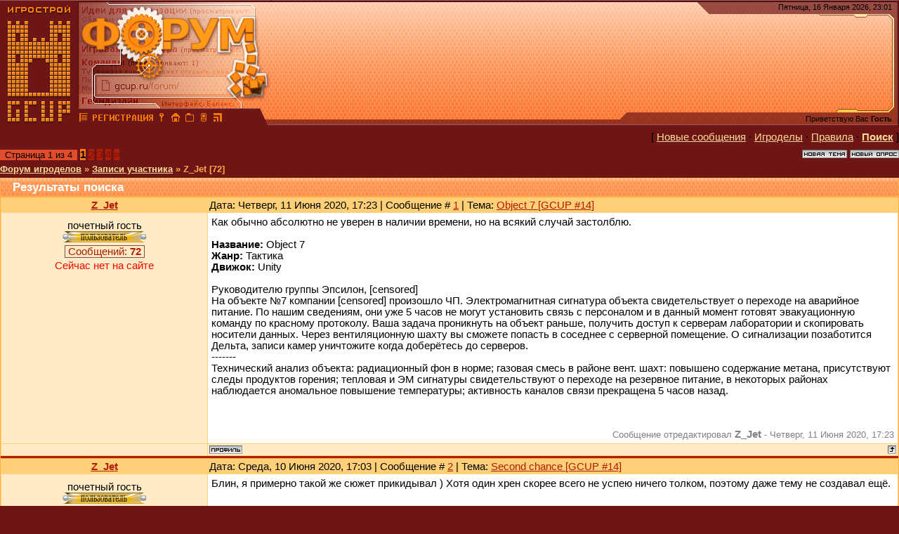

--- FILE ---
content_type: text/html; charset=UTF-8
request_url: https://gcup.ru/forum/0-0-1-45-142470?o3=1
body_size: 20028
content:
<html><head>
<link rel="icon" href="/favicon.ico" type="image/x-icon">
<meta name="viewport" content="width=device-width, initial-scale=1.0">
<title>Записи участника (Z_Jet) - Форум игроделов</title>
<link type="text/css" rel="stylesheet" href="/_st/my.css" />
<meta name="description" content="Записи участника (Z_Jet) - Форум игроделов - обсуждаются  для всех, кого интересуют  и создание игр. Открытое общение игроделов и программистов из России и СНГ">
<meta name="keywords" content=", , Делать игры, Создать игру, Разработка игр, Проектирование игр, Конструктор игр, Игровой движок, Написать игру, Скачать игру, 3D Game Engine, 3D Мастер, Скрипт, Flash, Геймкриэйтинг, GameDev">

<script
 async="async"
 src="https://cdn-rtb.sape.ru/rtb-b/js/063/2/63.js"
 type="text/javascript">
</script>

	<link rel="stylesheet" href="/.s/src/base.min.css" />
	<link rel="stylesheet" href="/.s/src/layer5.min.css" />

	<script src="/.s/src/jquery-1.12.4.min.js"></script>
	
	<script src="/.s/src/uwnd.min.js"></script>
	<link rel="stylesheet" href="/.s/src/ulightbox/ulightbox.min.css" />
	<script src="/.s/src/ulightbox/ulightbox.min.js"></script>
	<script>
/* --- UCOZ-JS-DATA --- */
window.uCoz = {"layerType":5,"sign":{"7251":"Запрошенный контент не может быть загружен. Пожалуйста, попробуйте позже.","5255":"Помощник","7252":"Предыдущий","7254":"Изменить размер","3125":"Закрыть","7253":"Начать слайд-шоу","5458":"Следующий","7287":"Перейти на страницу с фотографией."},"mod":"fr","language":"ru","ssid":"573230460730752720046","site":{"domain":"gcup.ru","host":"gamecreating.3dn.ru","id":"4gamecreating"},"country":"US","uLightboxType":1,"module":"forum"};
/* --- UCOZ-JS-CODE --- */

	function Insert(qmid, user, text ) {
		user = user.replace(/\[/g, '\\[').replace(/\]/g, '\\]');
		if ( !!text ) {
			qmid = qmid.replace(/[^0-9]/g, "");
			paste("[quote="+user+";"+qmid+"]"+text+"[/quote]\n", 0);
		} else {
			_uWnd.alert('Выделите текст для цитирования', '', {w:230, h:80, tm:3000});
		}
	}

	function paste(text, flag ) {
		if ( document.selection && flag ) {
			document.addform.message.focus();
			document.addform.document.selection.createRange().text = text;
		} else {
			document.addform.message.value += text;
		}
	}

	function get_selection( ) {
		if ( window.getSelection ) {
			selection = window.getSelection().toString();
		} else if ( document.getSelection ) {
			selection = document.getSelection();
		} else {
			selection = document.selection.createRange().text;
		}
	}

	function pdel(id, n ) {
		if ( confirm('Вы подтверждаете удаление?') ) {
			(window.pDelBut = document.getElementById('dbo' + id))
				&& (pDelBut.width = pDelBut.height = 13) && (pDelBut.src = '/.s/img/ma/m/i2.gif');
			_uPostForm('', {url:'/forum/0-0-' + id + '-8-0-573230460730752720046', 't_pid': n});
		}
	}
$(function() {
		$('#fCode').on('keyup', function(event) {
			try {checkSecure(); } catch(e) {}
		});
	});
	
function loginPopupForm(params = {}) { new _uWnd('LF', ' ', -250, -100, { closeonesc:1, resize:1 }, { url:'/index/40' + (params.urlParams ? '?'+params.urlParams : '') }) }
/* --- UCOZ-JS-END --- */
</script>

	<style>.UhideBlock{display:none; }</style>
	<script type="text/javascript">new Image().src = "//counter.yadro.ru/hit;noadsru?r"+escape(document.referrer)+(screen&&";s"+screen.width+"*"+screen.height+"*"+(screen.colorDepth||screen.pixelDepth))+";u"+escape(document.URL)+";"+Date.now();</script>
</head>

<body style="background: #6e1616; margin:0px; padding:0px">


<table cellpadding="0" cellspacing="0" border="0" width="100%" max-width="1280" height="180" style="background: url('/dis/Dis3.png')">
<tr>
<td width="387" height="180" style="background: url('/dis/DisLF.png')"><table cellpadding="0" cellspacing="0" height="180" border="0"><tr><td valign="top" align="left" style="padding-top: 30px; padding-left: 15px">

</td></tr><tr><td valign="bottom" align="left" style="padding-bottom: 5px; padding-left: 3px;"><a href="/" title="Главная GcUp.ru"><img width=90 height=145 border=0 hspace=8 src="/dis/DisL0.png" onMouseOut=this.src="/dis/DisL0.png" onMouseOver=this.src="/dis/DisL1.png"></a><a href="/forum/" title="Форум игроделов"><img width=16 height=16 border=0 hspace=2 src="/dis/razd.png" onMouseOut=this.src="/dis/razd.png" onMouseOver=this.src="/dis/razd2.png"></a><a href="/index/3" title="Регистрация"><img width=87 height=16 border=0 hspace=2 src="/dis/reg.png" onMouseOut=this.src="/dis/reg.png" onMouseOver=this.src="/dis/reg2.png"></a><a href="javascript:;" rel="nofollow" onclick="loginPopupForm(); return false;" title="Вход"><img width=16 height=16 border=0 hspace=2 src="/dis/vhod.png" onMouseOut=this.src="/dis/vhod.png" onMouseOver=this.src="/dis/vhod2.png"></a><a href="https://gcup.ru" title="Сделать GcUp.ru стартовой страницей" onclick="this.style.behavior='url(#default#homepage)';this.setHomePage(this.href); return false;"><img width=16 height=16 border=0 hspace=2 src="/dis/home.png" onMouseOut=this.src="/dis/home.png" onMouseOver=this.src="/dis/home2.png"></a><a href="https://gcup.ru" title="Закладка GcUp.ru - Всё о создании игр!" rel="sidebar" onclick="if(is_ie){window.external.AddFavorite(this.href,this.title);return false}else if(is_moz||is_ns){alert('Нажмите Ctrl-D');return false;}else if(is_opera)return true;else return false;"><img width=16 height=16 border=0 hspace=2 src="/dis/best.png" onMouseOut=this.src="/dis/best.png" onMouseOver=this.src="/dis/best2.png"></a><a href="/pda" title="PDA-вид"><img width=16 height=16 border=0 hspace=2 src="/dis/pda.png" onMouseOut=this.src="/dis/pda.png" onMouseOver=this.src="/dis/pda2.png"></a><a href="/forum/0-0-0-37" title="RSS"><img width=16 height=16 border=0 hspace=2 src="/dis/rss.png" onMouseOut=this.src="/dis/rss.png" onMouseOver=this.src="/dis/rss2.png"></a>
</td></tr></table></td>
<td>&nbsp;</td>
<td align="right" valign="top" width="407" height="180" style="background: url('/dis/Dis2.png') right no-repeat"><table cellpadding="0" cellspacing="0" height="180" border="0" class="header_table"><tr><td valign="top" align="right" style="padding-top: 4px; font-size:8pt; padding-right: 10px;">Пятница, 16 Января 2026, 23:01
</td></tr><tr><td valign="bottom" align="right" style="padding-bottom: 5px; font-size:8pt; padding-right: 10px;">

<div id="SRTB_874640"></div>

<p>
Приветствую Вас <b>Гость</b> </td></tr></table></td>
</tr></table>
<table cellpadding="0" cellspacing="0" border="0" width="100%" style="padding-left: 0px;padding-right: 0px;"><tr><td align="center">
<table border="0" cellpadding="0" height="30" cellspacing="0" width="100%" align="center">
<tr>
<td align="right">[ <a class="fNavLink" href="/forum/0-0-1-34" rel="nofollow">Новые сообщения</a> &middot; 
<a class="fNavLink" href="/forum/0-0-1-35" rel="nofollow">Игроделы</a> &middot; 
<a class="fNavLink" href="/forum/0-0-0-36" rel="nofollow">Правила</a> &middot; 
<a class="fNavLink" href="/forum/0-0-0-6" rel="nofollow"><b>Поиск</b></a> ]</td>
</tr>
</table>

		

		<table class="ThrTopButtonsTbl" border="0" width="100%" cellspacing="0" cellpadding="0">
			<tr class="ThrTopButtonsRow1">
				<td width="50%" class="ThrTopButtonsCl11">
	<ul class="switches switchesTbl forum-pages">
		<li class="pagesInfo">Страница <span class="curPage">1</span> из <span class="numPages">4</span></li>
		 <li class="switchActive">1</li>
	<li class="switch"><a class="switchDigit" href="/forum/0-0-2-42-142470?o3=1">2</a></li>
	<li class="switch"><a class="switchDigit" href="/forum/0-0-3-42-142470?o3=1">3</a></li>
	<li class="switch"><a class="switchDigit" href="/forum/0-0-4-42-142470?o3=1">4</a></li> <li class="switch switch-next"><a class="switchNext" href="/forum/0-0-2-42-142470?o3=1" title="Следующая"><span>&raquo;</span></a></li>
	</ul></td>
				<td align="right" class="frmBtns ThrTopButtonsCl12"><div id="frmButns83"> <a href="javascript:;" rel="nofollow" onclick="_uWnd.alert('Необходима авторизация для данного действия. Войдите или зарегистрируйтесь.','',{w:230,h:80,tm:3000});return false;"><img alt="" style="margin:0;padding:0;border:0;" title="Новая тема" src="/.s/img/fr/bt/37/t_new.gif" /></a> <a href="javascript:;" rel="nofollow" onclick="_uWnd.alert('Необходима авторизация для данного действия. Войдите или зарегистрируйтесь.','',{w:230,h:80,tm:3000});return false;"><img alt="" style="margin:0;padding:0;border:0;" title="Новый опрос" src="/.s/img/fr/bt/37/t_poll.gif" /></a></div></td></tr>
			
		</table>
		
	<table class="ThrForumBarTbl" border="0" width="100%" cellspacing="0" cellpadding="0">
		<tr class="ThrForumBarRow1">
			<td class="forumNamesBar ThrForumBarCl11 breadcrumbs" style="padding-top:3px;padding-bottom:5px;">
				<a class="forumBar breadcrumb-item" href="/forum/">Форум игроделов</a> <span class="breadcrumb-sep">&raquo;</span> <a class="forumBar breadcrumb-item" href="/forum/0-0-0-6">Записи участника</a> <span class="breadcrumb-sep">&raquo;</span> <span class="breadcrumb-curr">Z_Jet [<b>72</b>]</span>
			</td></tr>
	</table>
		
		<div class="gDivLeft">
	<div class="gDivRight">
		<table class="gTable threadpage-posts-table" border="0" width="100%" cellspacing="1" cellpadding="0">
		<tr>
			<td class="gTableTop">
				<div style="float:right" class="gTopCornerRight"></div>
				<span class="forum-title">Результаты поиска</span>
				</td></tr><tr><td class="postSeparator"></td></tr><tr id="post763514"><td class="postFirst"><table border="0" width="100%" cellspacing="1" cellpadding="2" class="postTable">
<tr><td width="23%" class="postTdTop" align="center"><a class="postUser" href="javascript://" onClick="emoticon('[b]Z_Jet[/b],');return false;">Z_Jet</a></td><td class="postTdTop">Дата: Четверг, 11 Июня 2020, 17:23 | Сообщение # <a rel="nofollow" name="763514" class="postNumberLink" href="javascript:;" onclick="window.open('https://gcup.ru/forum/9-102647-763514-16-1591885405', 'w763514')">1</a> | Тема: <a rel="nofollow" name="763514" class="postNumberLink" href="javascript:;" onclick="window.open('https://gcup.ru/forum/9-102647-763514-16-1591885405', 'w763514')">Object 7 [GCUP #14]</a></td></tr>
<tr><td class="postTdInfo" valign="top">

<div class="postRankName">почетный гость</div>
<div class="postRankIco"><img alt="" style="margin:0;padding:0;border:0;" name="groupIcon" src="/ico_f/user.gif" title="Пользователи" /></div>

<div class="menuBar">
<a class="menuButton" href="" onclick="return buttonClick(event, 'menu142470');" onmouseover="buttonMouseover(event, 'menu142470');">Сообщений: <b>72</b></a>
</div>
<div id="menu142470" class="menu" onmouseover="menuMouseover(event)">
<a class="menuItem" href="/forum/0-0-1-45-142470?o3=1" title="Список постов пользователя" target="_blank">Все сообщения участника</a>
<div class="menuItemSep"></div>
<a class="menuItem" href="/forum/0-1-1-3-142470" title="Все темы пользователя" target="_blank">Темы участника</a>
<div class="menuItemSep"></div>
<a class="menuItem" href="/forum/0-0-1-3-142470" title="Список тем с постами юзера" target="_blank">Темы с постами юзера</a>
</div>





<div class="statusBlock"><span class="statusOffline">Сейчас нет на сайте</span></div>
 
</td><td class="posttdMessage" valign="top"><span class="ucoz-forum-post" id="ucoz-forum-post-763514" edit-url="">Как обычно абсолютно не уверен в наличии времени, но на всякий случай застолблю.<br /><br /><b>Название:</b> Object 7<br /><b>Жанр:</b> Тактика<br /><b>Движок:</b> Unity<br /><br />Руководителю группы Эпсилон, [censored]<br />На объекте №7 компании [censored] произошло ЧП. Электромагнитная сигнатура объекта свидетельствует о переходе на аварийное питание. По нашим сведениям, они уже 5 часов не могут установить связь с персоналом и в данный момент готовят эвакуационную команду по красному протоколу. Ваша задача проникнуть на объект раньше, получить доступ к серверам лаборатории и скопировать носители данных. Через вентиляционную шахту вы сможете попасть в соседнее с серверной помещение. О сигнализации позаботится Дельта, записи камер уничтожите когда доберётесь до серверов.<br />-------<br />Технический анализ объекта: радиационный фон в норме; газовая смесь в районе вент. шахт: повышено содержание метана, присутствуют следы продуктов горения; тепловая и ЭМ сигнатуры свидетельствуют о переходе на резервное питание, в некоторых районах наблюдается аномальное повышение температуры; активность каналов связи прекращена 5 часов назад.</span>


<br><br><div class="edited">Сообщение отредактировал <span class="editedBy">Z_Jet</span> - <span class="editedTime">Четверг, 11 Июня 2020, 17:23</span></div></td></tr>
<tr><td class="postBottom" align="center">

</td><td class="postBottom">
<table border="0" width="100%" cellspacing="0" cellpadding="0">
<tr><td><a href="javascript:;" rel="nofollow" onclick="window.open('/index/8-142470', 'up142470', 'scrollbars=1,top=0,left=0,resizable=1,width=700,height=375'); return false;"><img alt="" style="margin:0;padding:0;border:0;" src="/.s/img/fr/bt/37/p_profile.gif" title="Профиль пользователя" /></a>    </td><td align="right" style="padding-right:15px;"></td><td width="2%" nowrap align="right"><a class="goOnTop" href="javascript:scroll(0,0);"><img alt="" style="margin:0;padding:0;border:0;" src="/.s/img/fr/bt/37/p_up.gif" title="Вверх" /></a></td></tr>
</table>
</td></tr></table></td></tr><tr id="post763499"><td class="postRest2"><table border="0" width="100%" cellspacing="1" cellpadding="2" class="postTable">
<tr><td width="23%" class="postTdTop" align="center"><a class="postUser" href="javascript://" onClick="emoticon('[b]Z_Jet[/b],');return false;">Z_Jet</a></td><td class="postTdTop">Дата: Среда, 10 Июня 2020, 17:03 | Сообщение # <a rel="nofollow" name="763499" class="postNumberLink" href="javascript:;" onclick="window.open('https://gcup.ru/forum/9-102633-763499-16-1591797819', 'w763499')">2</a> | Тема: <a rel="nofollow" name="763499" class="postNumberLink" href="javascript:;" onclick="window.open('https://gcup.ru/forum/9-102633-763499-16-1591797819', 'w763499')">Second chance [GCUP #14]</a></td></tr>
<tr><td class="postTdInfo" valign="top">

<div class="postRankName">почетный гость</div>
<div class="postRankIco"><img alt="" style="margin:0;padding:0;border:0;" name="groupIcon" src="/ico_f/user.gif" title="Пользователи" /></div>

<div class="menuBar">
<a class="menuButton" href="" onclick="return buttonClick(event, 'menu142470');" onmouseover="buttonMouseover(event, 'menu142470');">Сообщений: <b>72</b></a>
</div>
<div id="menu142470" class="menu" onmouseover="menuMouseover(event)">
<a class="menuItem" href="/forum/0-0-1-45-142470?o3=1" title="Список постов пользователя" target="_blank">Все сообщения участника</a>
<div class="menuItemSep"></div>
<a class="menuItem" href="/forum/0-1-1-3-142470" title="Все темы пользователя" target="_blank">Темы участника</a>
<div class="menuItemSep"></div>
<a class="menuItem" href="/forum/0-0-1-3-142470" title="Список тем с постами юзера" target="_blank">Темы с постами юзера</a>
</div>





<div class="statusBlock"><span class="statusOffline">Сейчас нет на сайте</span></div>
 
</td><td class="posttdMessage" valign="top"><span class="ucoz-forum-post" id="ucoz-forum-post-763499" edit-url="">Блин, я примерно такой же сюжет прикидывал ) Хотя один хрен скорее всего не успею ничего толком, поэтому даже тему не создавал ещё.</span>


</td></tr>
<tr><td class="postBottom" align="center">

</td><td class="postBottom">
<table border="0" width="100%" cellspacing="0" cellpadding="0">
<tr><td><a href="javascript:;" rel="nofollow" onclick="window.open('/index/8-142470', 'up142470', 'scrollbars=1,top=0,left=0,resizable=1,width=700,height=375'); return false;"><img alt="" style="margin:0;padding:0;border:0;" src="/.s/img/fr/bt/37/p_profile.gif" title="Профиль пользователя" /></a>    </td><td align="right" style="padding-right:15px;"></td><td width="2%" nowrap align="right"><a class="goOnTop" href="javascript:scroll(0,0);"><img alt="" style="margin:0;padding:0;border:0;" src="/.s/img/fr/bt/37/p_up.gif" title="Вверх" /></a></td></tr>
</table>
</td></tr></table></td></tr><tr id="post763327"><td class="postRest1"><table border="0" width="100%" cellspacing="1" cellpadding="2" class="postTable">
<tr><td width="23%" class="postTdTop" align="center"><a class="postUser" href="javascript://" onClick="emoticon('[b]Z_Jet[/b],');return false;">Z_Jet</a></td><td class="postTdTop">Дата: Понедельник, 01 Июня 2020, 08:23 | Сообщение # <a rel="nofollow" name="763327" class="postNumberLink" href="javascript:;" onclick="window.open('https://gcup.ru/forum/16-102591-763327-16-1590989037', 'w763327')">3</a> | Тема: <a rel="nofollow" name="763327" class="postNumberLink" href="javascript:;" onclick="window.open('https://gcup.ru/forum/16-102591-763327-16-1590989037', 'w763327')">Конкурс GcUp.ru №14 «Boss Rush»</a></td></tr>
<tr><td class="postTdInfo" valign="top">

<div class="postRankName">почетный гость</div>
<div class="postRankIco"><img alt="" style="margin:0;padding:0;border:0;" name="groupIcon" src="/ico_f/user.gif" title="Пользователи" /></div>

<div class="menuBar">
<a class="menuButton" href="" onclick="return buttonClick(event, 'menu142470');" onmouseover="buttonMouseover(event, 'menu142470');">Сообщений: <b>72</b></a>
</div>
<div id="menu142470" class="menu" onmouseover="menuMouseover(event)">
<a class="menuItem" href="/forum/0-0-1-45-142470?o3=1" title="Список постов пользователя" target="_blank">Все сообщения участника</a>
<div class="menuItemSep"></div>
<a class="menuItem" href="/forum/0-1-1-3-142470" title="Все темы пользователя" target="_blank">Темы участника</a>
<div class="menuItemSep"></div>
<a class="menuItem" href="/forum/0-0-1-3-142470" title="Список тем с постами юзера" target="_blank">Темы с постами юзера</a>
</div>





<div class="statusBlock"><span class="statusOffline">Сейчас нет на сайте</span></div>
 
</td><td class="posttdMessage" valign="top"><span class="ucoz-forum-post" id="ucoz-forum-post-763327" edit-url=""><!--uzquote--><div class="bbQuoteBlock"><div class="bbQuoteName" style="padding-left:5px;font-size:7pt"><b>Цитата</b> <span class="qName"><!--qn-->BadamPushhhh<!--/qn--></span> (<span class="qAnchor"><!--qa--><a href="/forum/16-102591-763259-16-1590759742"><img alt="" style="margin:0;padding:0;vertical-align:middle;" title="Ссылка на цитируемый текст" src="/.s/img/fr/ic/11/lastpost.gif"></a><!--/qa--></span>) </div><div class="quoteMessage" style="border:1px inset;max-height:200px;overflow:auto;"><!--uzq--> есть где развернуться<!--/uzq--></div></div><!--/uzquote--><br />А у меня наоборот ничего интересного в голову не приходит, м.б. просто не фанат я всяких дарксоулсов и секир. Ладно, поглядим, может что надумается</span>


</td></tr>
<tr><td class="postBottom" align="center">

</td><td class="postBottom">
<table border="0" width="100%" cellspacing="0" cellpadding="0">
<tr><td><a href="javascript:;" rel="nofollow" onclick="window.open('/index/8-142470', 'up142470', 'scrollbars=1,top=0,left=0,resizable=1,width=700,height=375'); return false;"><img alt="" style="margin:0;padding:0;border:0;" src="/.s/img/fr/bt/37/p_profile.gif" title="Профиль пользователя" /></a>    </td><td align="right" style="padding-right:15px;"></td><td width="2%" nowrap align="right"><a class="goOnTop" href="javascript:scroll(0,0);"><img alt="" style="margin:0;padding:0;border:0;" src="/.s/img/fr/bt/37/p_up.gif" title="Вверх" /></a></td></tr>
</table>
</td></tr></table></td></tr><tr id="post762180"><td class="postRest2"><table border="0" width="100%" cellspacing="1" cellpadding="2" class="postTable">
<tr><td width="23%" class="postTdTop" align="center"><a class="postUser" href="javascript://" onClick="emoticon('[b]Z_Jet[/b],');return false;">Z_Jet</a></td><td class="postTdTop">Дата: Суббота, 11 Апреля 2020, 11:31 | Сообщение # <a rel="nofollow" name="762180" class="postNumberLink" href="javascript:;" onclick="window.open('https://gcup.ru/forum/9-102360-762180-16-1586593868', 'w762180')">4</a> | Тема: <a rel="nofollow" name="762180" class="postNumberLink" href="javascript:;" onclick="window.open('https://gcup.ru/forum/9-102360-762180-16-1586593868', 'w762180')">[GCUP #13] Escape from the cave [2D]</a></td></tr>
<tr><td class="postTdInfo" valign="top">

<div class="postRankName">почетный гость</div>
<div class="postRankIco"><img alt="" style="margin:0;padding:0;border:0;" name="groupIcon" src="/ico_f/user.gif" title="Пользователи" /></div>

<div class="menuBar">
<a class="menuButton" href="" onclick="return buttonClick(event, 'menu142470');" onmouseover="buttonMouseover(event, 'menu142470');">Сообщений: <b>72</b></a>
</div>
<div id="menu142470" class="menu" onmouseover="menuMouseover(event)">
<a class="menuItem" href="/forum/0-0-1-45-142470?o3=1" title="Список постов пользователя" target="_blank">Все сообщения участника</a>
<div class="menuItemSep"></div>
<a class="menuItem" href="/forum/0-1-1-3-142470" title="Все темы пользователя" target="_blank">Темы участника</a>
<div class="menuItemSep"></div>
<a class="menuItem" href="/forum/0-0-1-3-142470" title="Список тем с постами юзера" target="_blank">Темы с постами юзера</a>
</div>





<div class="statusBlock"><span class="statusOffline">Сейчас нет на сайте</span></div>
 
</td><td class="posttdMessage" valign="top"><span class="ucoz-forum-post" id="ucoz-forum-post-762180" edit-url="">Всем кто оставил развёрнутый отзыв/рецензию - огромное спасибо! <br />Итого: что касается аудио-визуальной части, то на вкус и цвет все фломастеры разные: кому-то нравится пиксель арт, кому-то яркие и насыщенные цвета, кому-то минимализм, поэтому здесь радикальных изменений пока не будет, да и художник из меня так себе. Сам по себе принцип построения и сталкивания "башенок" из умений показался мне занятным, однако есть обоснованные претензии к тяжёлому управлению; недостаточному контролю/сильному ранодому; чрезмерной концентрации внимания на собственном стеке (левый верхний угол), ну и понятное дело есть баги. Вот с этой частью и постараюсь разобраться, не факт что получится лучше, но это же экспериментальный геймплей )<br /><br />Первичные планы: уйти в бОльшую пошаговость. По кнопке будет осуществляться переключение по умениям в стеке, а на активацию поставлю таймер. Скорее всего будет одно-два постоянных умения, которые не дропаются а манипулируют стеком, типа замены всех умений в стеке и пропуска хода, возможно они будут выбираемые и/или зависимые от класса персонажа. Вероятно использованные умения не будут возвращаться в стек, т.е. станут одноразовыми.</span>


</td></tr>
<tr><td class="postBottom" align="center">

</td><td class="postBottom">
<table border="0" width="100%" cellspacing="0" cellpadding="0">
<tr><td><a href="javascript:;" rel="nofollow" onclick="window.open('/index/8-142470', 'up142470', 'scrollbars=1,top=0,left=0,resizable=1,width=700,height=375'); return false;"><img alt="" style="margin:0;padding:0;border:0;" src="/.s/img/fr/bt/37/p_profile.gif" title="Профиль пользователя" /></a>    </td><td align="right" style="padding-right:15px;"></td><td width="2%" nowrap align="right"><a class="goOnTop" href="javascript:scroll(0,0);"><img alt="" style="margin:0;padding:0;border:0;" src="/.s/img/fr/bt/37/p_up.gif" title="Вверх" /></a></td></tr>
</table>
</td></tr></table></td></tr><tr id="post762173"><td class="postRest1"><table border="0" width="100%" cellspacing="1" cellpadding="2" class="postTable">
<tr><td width="23%" class="postTdTop" align="center"><a class="postUser" href="javascript://" onClick="emoticon('[b]Z_Jet[/b],');return false;">Z_Jet</a></td><td class="postTdTop">Дата: Пятница, 10 Апреля 2020, 22:15 | Сообщение # <a rel="nofollow" name="762173" class="postNumberLink" href="javascript:;" onclick="window.open('https://gcup.ru/forum/16-102334-762173-16-1586546137', 'w762173')">5</a> | Тема: <a rel="nofollow" name="762173" class="postNumberLink" href="javascript:;" onclick="window.open('https://gcup.ru/forum/16-102334-762173-16-1586546137', 'w762173')">Обсуждения Конкурса №13</a></td></tr>
<tr><td class="postTdInfo" valign="top">

<div class="postRankName">почетный гость</div>
<div class="postRankIco"><img alt="" style="margin:0;padding:0;border:0;" name="groupIcon" src="/ico_f/user.gif" title="Пользователи" /></div>

<div class="menuBar">
<a class="menuButton" href="" onclick="return buttonClick(event, 'menu142470');" onmouseover="buttonMouseover(event, 'menu142470');">Сообщений: <b>72</b></a>
</div>
<div id="menu142470" class="menu" onmouseover="menuMouseover(event)">
<a class="menuItem" href="/forum/0-0-1-45-142470?o3=1" title="Список постов пользователя" target="_blank">Все сообщения участника</a>
<div class="menuItemSep"></div>
<a class="menuItem" href="/forum/0-1-1-3-142470" title="Все темы пользователя" target="_blank">Темы участника</a>
<div class="menuItemSep"></div>
<a class="menuItem" href="/forum/0-0-1-3-142470" title="Список тем с постами юзера" target="_blank">Темы с постами юзера</a>
</div>





<div class="statusBlock"><span class="statusOffline">Сейчас нет на сайте</span></div>
 
</td><td class="posttdMessage" valign="top"><span class="ucoz-forum-post" id="ucoz-forum-post-762173" edit-url="">Поэтому есть более мелкие цели, хотя суммы я для примера ставил.</span>


</td></tr>
<tr><td class="postBottom" align="center">

</td><td class="postBottom">
<table border="0" width="100%" cellspacing="0" cellpadding="0">
<tr><td><a href="javascript:;" rel="nofollow" onclick="window.open('/index/8-142470', 'up142470', 'scrollbars=1,top=0,left=0,resizable=1,width=700,height=375'); return false;"><img alt="" style="margin:0;padding:0;border:0;" src="/.s/img/fr/bt/37/p_profile.gif" title="Профиль пользователя" /></a>    </td><td align="right" style="padding-right:15px;"></td><td width="2%" nowrap align="right"><a class="goOnTop" href="javascript:scroll(0,0);"><img alt="" style="margin:0;padding:0;border:0;" src="/.s/img/fr/bt/37/p_up.gif" title="Вверх" /></a></td></tr>
</table>
</td></tr></table></td></tr><tr id="post762166"><td class="postRest2"><table border="0" width="100%" cellspacing="1" cellpadding="2" class="postTable">
<tr><td width="23%" class="postTdTop" align="center"><a class="postUser" href="javascript://" onClick="emoticon('[b]Z_Jet[/b],');return false;">Z_Jet</a></td><td class="postTdTop">Дата: Пятница, 10 Апреля 2020, 19:20 | Сообщение # <a rel="nofollow" name="762166" class="postNumberLink" href="javascript:;" onclick="window.open('https://gcup.ru/forum/16-102334-762166-16-1586535619', 'w762166')">6</a> | Тема: <a rel="nofollow" name="762166" class="postNumberLink" href="javascript:;" onclick="window.open('https://gcup.ru/forum/16-102334-762166-16-1586535619', 'w762166')">Обсуждения Конкурса №13</a></td></tr>
<tr><td class="postTdInfo" valign="top">

<div class="postRankName">почетный гость</div>
<div class="postRankIco"><img alt="" style="margin:0;padding:0;border:0;" name="groupIcon" src="/ico_f/user.gif" title="Пользователи" /></div>

<div class="menuBar">
<a class="menuButton" href="" onclick="return buttonClick(event, 'menu142470');" onmouseover="buttonMouseover(event, 'menu142470');">Сообщений: <b>72</b></a>
</div>
<div id="menu142470" class="menu" onmouseover="menuMouseover(event)">
<a class="menuItem" href="/forum/0-0-1-45-142470?o3=1" title="Список постов пользователя" target="_blank">Все сообщения участника</a>
<div class="menuItemSep"></div>
<a class="menuItem" href="/forum/0-1-1-3-142470" title="Все темы пользователя" target="_blank">Темы участника</a>
<div class="menuItemSep"></div>
<a class="menuItem" href="/forum/0-0-1-3-142470" title="Список тем с постами юзера" target="_blank">Темы с постами юзера</a>
</div>





<div class="statusBlock"><span class="statusOffline">Сейчас нет на сайте</span></div>
 
</td><td class="posttdMessage" valign="top"><span class="ucoz-forum-post" id="ucoz-forum-post-762166" edit-url=""><!--uzquote--><div class="bbQuoteBlock"><div class="bbQuoteName" style="padding-left:5px;font-size:7pt"><b>Цитата</b> <span class="qName"><!--qn-->TLT<!--/qn--></span> (<span class="qAnchor"><!--qa--><a href="/forum/16-102334-762162-16-1586528370"><img alt="" style="margin:0;padding:0;vertical-align:middle;" title="Ссылка на цитируемый текст" src="/.s/img/fr/ic/11/lastpost.gif"></a><!--/qa--></span>) </div><div class="quoteMessage" style="border:1px inset;max-height:200px;overflow:auto;"><!--uzq-->Через какой-то определённый сервис?<!--/uzq--></div></div><!--/uzquote--><br />Не, без конкретики.<br /><br />Абстрактный донат "на развитие" не очень привлекает пользователей потому как они не видят конкретного обозначенного результата. А вот если есть цель, в данном случае "призовой фонд конкурса" и объява на видном месте, то может сработать + психология когда донатер сам пожелает участвовать в этом конкурсе.<br />Кстати, планируемый объём сбора тоже желательно указывать типа цель до такого-то числа 100у.е. - 3 призовых места, 300 у.е - 5 призовых мест, 600 у.е - 10 призовых мест</span>


<br><br><div class="edited">Сообщение отредактировал <span class="editedBy">Z_Jet</span> - <span class="editedTime">Пятница, 10 Апреля 2020, 19:28</span></div></td></tr>
<tr><td class="postBottom" align="center">

</td><td class="postBottom">
<table border="0" width="100%" cellspacing="0" cellpadding="0">
<tr><td><a href="javascript:;" rel="nofollow" onclick="window.open('/index/8-142470', 'up142470', 'scrollbars=1,top=0,left=0,resizable=1,width=700,height=375'); return false;"><img alt="" style="margin:0;padding:0;border:0;" src="/.s/img/fr/bt/37/p_profile.gif" title="Профиль пользователя" /></a>    </td><td align="right" style="padding-right:15px;"></td><td width="2%" nowrap align="right"><a class="goOnTop" href="javascript:scroll(0,0);"><img alt="" style="margin:0;padding:0;border:0;" src="/.s/img/fr/bt/37/p_up.gif" title="Вверх" /></a></td></tr>
</table>
</td></tr></table></td></tr><tr id="post762158"><td class="postRest1"><table border="0" width="100%" cellspacing="1" cellpadding="2" class="postTable">
<tr><td width="23%" class="postTdTop" align="center"><a class="postUser" href="javascript://" onClick="emoticon('[b]Z_Jet[/b],');return false;">Z_Jet</a></td><td class="postTdTop">Дата: Пятница, 10 Апреля 2020, 16:35 | Сообщение # <a rel="nofollow" name="762158" class="postNumberLink" href="javascript:;" onclick="window.open('https://gcup.ru/forum/16-102334-762158-16-1586525729', 'w762158')">7</a> | Тема: <a rel="nofollow" name="762158" class="postNumberLink" href="javascript:;" onclick="window.open('https://gcup.ru/forum/16-102334-762158-16-1586525729', 'w762158')">Обсуждения Конкурса №13</a></td></tr>
<tr><td class="postTdInfo" valign="top">

<div class="postRankName">почетный гость</div>
<div class="postRankIco"><img alt="" style="margin:0;padding:0;border:0;" name="groupIcon" src="/ico_f/user.gif" title="Пользователи" /></div>

<div class="menuBar">
<a class="menuButton" href="" onclick="return buttonClick(event, 'menu142470');" onmouseover="buttonMouseover(event, 'menu142470');">Сообщений: <b>72</b></a>
</div>
<div id="menu142470" class="menu" onmouseover="menuMouseover(event)">
<a class="menuItem" href="/forum/0-0-1-45-142470?o3=1" title="Список постов пользователя" target="_blank">Все сообщения участника</a>
<div class="menuItemSep"></div>
<a class="menuItem" href="/forum/0-1-1-3-142470" title="Все темы пользователя" target="_blank">Темы участника</a>
<div class="menuItemSep"></div>
<a class="menuItem" href="/forum/0-0-1-3-142470" title="Список тем с постами юзера" target="_blank">Темы с постами юзера</a>
</div>





<div class="statusBlock"><span class="statusOffline">Сейчас нет на сайте</span></div>
 
</td><td class="posttdMessage" valign="top"><span class="ucoz-forum-post" id="ucoz-forum-post-762158" edit-url="">Поздравления победителям! Присоединюсь пожалуй к сообществу ждунов следующего конкурса )<br />Кстати, не пробовали на призовой фонд конкурса через краудфандинг собирать, чтобы администрации не надо было свои деньги тратить?</span>


</td></tr>
<tr><td class="postBottom" align="center">

</td><td class="postBottom">
<table border="0" width="100%" cellspacing="0" cellpadding="0">
<tr><td><a href="javascript:;" rel="nofollow" onclick="window.open('/index/8-142470', 'up142470', 'scrollbars=1,top=0,left=0,resizable=1,width=700,height=375'); return false;"><img alt="" style="margin:0;padding:0;border:0;" src="/.s/img/fr/bt/37/p_profile.gif" title="Профиль пользователя" /></a>    </td><td align="right" style="padding-right:15px;"></td><td width="2%" nowrap align="right"><a class="goOnTop" href="javascript:scroll(0,0);"><img alt="" style="margin:0;padding:0;border:0;" src="/.s/img/fr/bt/37/p_up.gif" title="Вверх" /></a></td></tr>
</table>
</td></tr></table></td></tr><tr id="post762119"><td class="postRest2"><table border="0" width="100%" cellspacing="1" cellpadding="2" class="postTable">
<tr><td width="23%" class="postTdTop" align="center"><a class="postUser" href="javascript://" onClick="emoticon('[b]Z_Jet[/b],');return false;">Z_Jet</a></td><td class="postTdTop">Дата: Среда, 08 Апреля 2020, 21:52 | Сообщение # <a rel="nofollow" name="762119" class="postNumberLink" href="javascript:;" onclick="window.open('https://gcup.ru/forum/16-102334-762119-16-1586371952', 'w762119')">8</a> | Тема: <a rel="nofollow" name="762119" class="postNumberLink" href="javascript:;" onclick="window.open('https://gcup.ru/forum/16-102334-762119-16-1586371952', 'w762119')">Обсуждения Конкурса №13</a></td></tr>
<tr><td class="postTdInfo" valign="top">

<div class="postRankName">почетный гость</div>
<div class="postRankIco"><img alt="" style="margin:0;padding:0;border:0;" name="groupIcon" src="/ico_f/user.gif" title="Пользователи" /></div>

<div class="menuBar">
<a class="menuButton" href="" onclick="return buttonClick(event, 'menu142470');" onmouseover="buttonMouseover(event, 'menu142470');">Сообщений: <b>72</b></a>
</div>
<div id="menu142470" class="menu" onmouseover="menuMouseover(event)">
<a class="menuItem" href="/forum/0-0-1-45-142470?o3=1" title="Список постов пользователя" target="_blank">Все сообщения участника</a>
<div class="menuItemSep"></div>
<a class="menuItem" href="/forum/0-1-1-3-142470" title="Все темы пользователя" target="_blank">Темы участника</a>
<div class="menuItemSep"></div>
<a class="menuItem" href="/forum/0-0-1-3-142470" title="Список тем с постами юзера" target="_blank">Темы с постами юзера</a>
</div>





<div class="statusBlock"><span class="statusOffline">Сейчас нет на сайте</span></div>
 
</td><td class="posttdMessage" valign="top"><span class="ucoz-forum-post" id="ucoz-forum-post-762119" edit-url=""><!--uzquote--><div class="bbQuoteBlock"><div class="bbQuoteName" style="padding-left:5px;font-size:7pt"><b>Цитата</b> <span class="qName"><!--qn-->blackcatkpi<!--/qn--></span> (<span class="qAnchor"><!--qa--><a href="/forum/16-102334-762118-16-1586366870"><img alt="" style="margin:0;padding:0;vertical-align:middle;" title="Ссылка на цитируемый текст" src="/.s/img/fr/ic/11/lastpost.gif"></a><!--/qa--></span>) </div><div class="quoteMessage" style="border:1px inset;max-height:200px;overflow:auto;"><!--uzq-->присутствует ощущение некой недоделанности.<!--/uzq--></div></div><!--/uzquote--><br />Таки да, фактически игру я делал в последнюю неделю, до этого со временем совсем беда была, заявлялся с очень слабой надеждой что смогу сделать в срок, но карантин для меня стал своеобразным подарком-спасательным кругом. Хотя конечно это всего лишь попытка оправдаться ) И да, спасибо за отзыв )</span>


<br><br><div class="edited">Сообщение отредактировал <span class="editedBy">Z_Jet</span> - <span class="editedTime">Среда, 08 Апреля 2020, 21:54</span></div></td></tr>
<tr><td class="postBottom" align="center">

</td><td class="postBottom">
<table border="0" width="100%" cellspacing="0" cellpadding="0">
<tr><td><a href="javascript:;" rel="nofollow" onclick="window.open('/index/8-142470', 'up142470', 'scrollbars=1,top=0,left=0,resizable=1,width=700,height=375'); return false;"><img alt="" style="margin:0;padding:0;border:0;" src="/.s/img/fr/bt/37/p_profile.gif" title="Профиль пользователя" /></a>    </td><td align="right" style="padding-right:15px;"></td><td width="2%" nowrap align="right"><a class="goOnTop" href="javascript:scroll(0,0);"><img alt="" style="margin:0;padding:0;border:0;" src="/.s/img/fr/bt/37/p_up.gif" title="Вверх" /></a></td></tr>
</table>
</td></tr></table></td></tr><tr id="post762115"><td class="postRest1"><table border="0" width="100%" cellspacing="1" cellpadding="2" class="postTable">
<tr><td width="23%" class="postTdTop" align="center"><a class="postUser" href="javascript://" onClick="emoticon('[b]Z_Jet[/b],');return false;">Z_Jet</a></td><td class="postTdTop">Дата: Среда, 08 Апреля 2020, 18:38 | Сообщение # <a rel="nofollow" name="762115" class="postNumberLink" href="javascript:;" onclick="window.open('https://gcup.ru/forum/16-102334-762115-16-1586360326', 'w762115')">9</a> | Тема: <a rel="nofollow" name="762115" class="postNumberLink" href="javascript:;" onclick="window.open('https://gcup.ru/forum/16-102334-762115-16-1586360326', 'w762115')">Обсуждения Конкурса №13</a></td></tr>
<tr><td class="postTdInfo" valign="top">

<div class="postRankName">почетный гость</div>
<div class="postRankIco"><img alt="" style="margin:0;padding:0;border:0;" name="groupIcon" src="/ico_f/user.gif" title="Пользователи" /></div>

<div class="menuBar">
<a class="menuButton" href="" onclick="return buttonClick(event, 'menu142470');" onmouseover="buttonMouseover(event, 'menu142470');">Сообщений: <b>72</b></a>
</div>
<div id="menu142470" class="menu" onmouseover="menuMouseover(event)">
<a class="menuItem" href="/forum/0-0-1-45-142470?o3=1" title="Список постов пользователя" target="_blank">Все сообщения участника</a>
<div class="menuItemSep"></div>
<a class="menuItem" href="/forum/0-1-1-3-142470" title="Все темы пользователя" target="_blank">Темы участника</a>
<div class="menuItemSep"></div>
<a class="menuItem" href="/forum/0-0-1-3-142470" title="Список тем с постами юзера" target="_blank">Темы с постами юзера</a>
</div>





<div class="statusBlock"><span class="statusOffline">Сейчас нет на сайте</span></div>
 
</td><td class="posttdMessage" valign="top"><span class="ucoz-forum-post" id="ucoz-forum-post-762115" edit-url="">Вот кстати насчёт Zombi-Man, мне как неискушённому в юнити человеку абсолютно не бросается в глаза то что там что-то из ассетов надёргано, думаю среднестатистическому игроку тоже будет на это параллельно. Немножко мозолит шейдерное мыло, но это решаемо, тормозов особых тоже не заметил. А вот с чем действительно проблема, так это управление, оно не к месту тут в таком виде + постоянное застревание и подглючивание движения.</span>


</td></tr>
<tr><td class="postBottom" align="center">

</td><td class="postBottom">
<table border="0" width="100%" cellspacing="0" cellpadding="0">
<tr><td><a href="javascript:;" rel="nofollow" onclick="window.open('/index/8-142470', 'up142470', 'scrollbars=1,top=0,left=0,resizable=1,width=700,height=375'); return false;"><img alt="" style="margin:0;padding:0;border:0;" src="/.s/img/fr/bt/37/p_profile.gif" title="Профиль пользователя" /></a>    </td><td align="right" style="padding-right:15px;"></td><td width="2%" nowrap align="right"><a class="goOnTop" href="javascript:scroll(0,0);"><img alt="" style="margin:0;padding:0;border:0;" src="/.s/img/fr/bt/37/p_up.gif" title="Вверх" /></a></td></tr>
</table>
</td></tr></table></td></tr><tr id="post762089"><td class="postRest2"><table border="0" width="100%" cellspacing="1" cellpadding="2" class="postTable">
<tr><td width="23%" class="postTdTop" align="center"><a class="postUser" href="javascript://" onClick="emoticon('[b]Z_Jet[/b],');return false;">Z_Jet</a></td><td class="postTdTop">Дата: Вторник, 07 Апреля 2020, 22:04 | Сообщение # <a rel="nofollow" name="762089" class="postNumberLink" href="javascript:;" onclick="window.open('https://gcup.ru/forum/9-102360-762089-16-1586286297', 'w762089')">10</a> | Тема: <a rel="nofollow" name="762089" class="postNumberLink" href="javascript:;" onclick="window.open('https://gcup.ru/forum/9-102360-762089-16-1586286297', 'w762089')">[GCUP #13] Escape from the cave [2D]</a></td></tr>
<tr><td class="postTdInfo" valign="top">

<div class="postRankName">почетный гость</div>
<div class="postRankIco"><img alt="" style="margin:0;padding:0;border:0;" name="groupIcon" src="/ico_f/user.gif" title="Пользователи" /></div>

<div class="menuBar">
<a class="menuButton" href="" onclick="return buttonClick(event, 'menu142470');" onmouseover="buttonMouseover(event, 'menu142470');">Сообщений: <b>72</b></a>
</div>
<div id="menu142470" class="menu" onmouseover="menuMouseover(event)">
<a class="menuItem" href="/forum/0-0-1-45-142470?o3=1" title="Список постов пользователя" target="_blank">Все сообщения участника</a>
<div class="menuItemSep"></div>
<a class="menuItem" href="/forum/0-1-1-3-142470" title="Все темы пользователя" target="_blank">Темы участника</a>
<div class="menuItemSep"></div>
<a class="menuItem" href="/forum/0-0-1-3-142470" title="Список тем с постами юзера" target="_blank">Темы с постами юзера</a>
</div>





<div class="statusBlock"><span class="statusOffline">Сейчас нет на сайте</span></div>
 
</td><td class="posttdMessage" valign="top"><span class="ucoz-forum-post" id="ucoz-forum-post-762089" edit-url="">Спасибо за отзыв! Да насчёт поведения карт в курсе, проскакивают баги и иногда верхний стек не совсем корректно себя ведёт. Решение пало жертвой в борьбе с добавлением врагов ) в смысле пришлось выбирать исправлять этот баг или добавлять противников и допиливать некоторые важные мелочи по интерфейсу в условиях ограничения времени. Если приму решение дальше что-то делать с игрой, то в первую очередь с ним разберусь.<br />Забавный факт: возможность ставить карты друг на друга появилась случайно когда добавлял коллизии, при этом стала наверное главной фичей. Изначально думал в одну линию делать, но когда увидел такой вариант, то понял - вот оно.<br /><br />Индикатор надо обдумать потому что карта не будет двигаться пока не сдвинется или не будет уничтожена стоящая перед ней другая своя карта, т.е. таймер движения отработал а дальше проверка есть там впереди свободное место или нет. (Эту особенность хорошо с заморозкой использовать - морозим голову цепочки противника и всё, задние ждут.) Хотя наверное можно не заморачиваться и прям так таймер отрисовать, просто чтобы видно было что готовы двигаться.</span>


</td></tr>
<tr><td class="postBottom" align="center">

</td><td class="postBottom">
<table border="0" width="100%" cellspacing="0" cellpadding="0">
<tr><td><a href="javascript:;" rel="nofollow" onclick="window.open('/index/8-142470', 'up142470', 'scrollbars=1,top=0,left=0,resizable=1,width=700,height=375'); return false;"><img alt="" style="margin:0;padding:0;border:0;" src="/.s/img/fr/bt/37/p_profile.gif" title="Профиль пользователя" /></a>    </td><td align="right" style="padding-right:15px;"></td><td width="2%" nowrap align="right"><a class="goOnTop" href="javascript:scroll(0,0);"><img alt="" style="margin:0;padding:0;border:0;" src="/.s/img/fr/bt/37/p_up.gif" title="Вверх" /></a></td></tr>
</table>
</td></tr></table></td></tr><tr id="post762084"><td class="postRest1"><table border="0" width="100%" cellspacing="1" cellpadding="2" class="postTable">
<tr><td width="23%" class="postTdTop" align="center"><a class="postUser" href="javascript://" onClick="emoticon('[b]Z_Jet[/b],');return false;">Z_Jet</a></td><td class="postTdTop">Дата: Вторник, 07 Апреля 2020, 21:15 | Сообщение # <a rel="nofollow" name="762084" class="postNumberLink" href="javascript:;" onclick="window.open('https://gcup.ru/forum/16-102334-762084-16-1586283306', 'w762084')">11</a> | Тема: <a rel="nofollow" name="762084" class="postNumberLink" href="javascript:;" onclick="window.open('https://gcup.ru/forum/16-102334-762084-16-1586283306', 'w762084')">Обсуждения Конкурса №13</a></td></tr>
<tr><td class="postTdInfo" valign="top">

<div class="postRankName">почетный гость</div>
<div class="postRankIco"><img alt="" style="margin:0;padding:0;border:0;" name="groupIcon" src="/ico_f/user.gif" title="Пользователи" /></div>

<div class="menuBar">
<a class="menuButton" href="" onclick="return buttonClick(event, 'menu142470');" onmouseover="buttonMouseover(event, 'menu142470');">Сообщений: <b>72</b></a>
</div>
<div id="menu142470" class="menu" onmouseover="menuMouseover(event)">
<a class="menuItem" href="/forum/0-0-1-45-142470?o3=1" title="Список постов пользователя" target="_blank">Все сообщения участника</a>
<div class="menuItemSep"></div>
<a class="menuItem" href="/forum/0-1-1-3-142470" title="Все темы пользователя" target="_blank">Темы участника</a>
<div class="menuItemSep"></div>
<a class="menuItem" href="/forum/0-0-1-3-142470" title="Список тем с постами юзера" target="_blank">Темы с постами юзера</a>
</div>





<div class="statusBlock"><span class="statusOffline">Сейчас нет на сайте</span></div>
 
</td><td class="posttdMessage" valign="top"><span class="ucoz-forum-post" id="ucoz-forum-post-762084" edit-url=""><!--uzquote--><div class="bbQuoteBlock"><div class="bbQuoteName" style="padding-left:5px;font-size:7pt"><b>Цитата</b> <span class="qName"><!--qn-->Ternox<!--/qn--></span> (<span class="qAnchor"><!--qa--><a href="/forum/16-102334-762069-16-1586275505"><img alt="" style="margin:0;padding:0;vertical-align:middle;" title="Ссылка на цитируемый текст" src="/.s/img/fr/ic/11/lastpost.gif"></a><!--/qa--></span>) </div><div class="quoteMessage" style="border:1px inset;max-height:200px;overflow:auto;"><!--uzq-->люди и за 48 часов делают клевые небольшие игры<!--/uzq--></div></div><!--/uzquote--><br />Справедливости ради стоит отметить, что в соревнованиях типа игра за 48 часов участвуют в значительной мере "профессиональные джаммеры", если можно так сказать. У многих уже отработан и заточен под это процесс, собрана база контента, так что там в первую очередь идёт соревнование идей и поиск интересных решений. А соревнования подобные этому дают стимул пройти весь процесс от задумки до финальных титров готовой игры потому что 80-90% инди разработчиков забрасывает проекты которые делаются ради фана, потому что нет чётких сроков, нет цели, процесс вязнет в накручивании всяких мелких фич, которые этот фан обеспечивают и возможно даже не работают толком. Основной геймплей в это время не двигается с места.</span>


</td></tr>
<tr><td class="postBottom" align="center">

</td><td class="postBottom">
<table border="0" width="100%" cellspacing="0" cellpadding="0">
<tr><td><a href="javascript:;" rel="nofollow" onclick="window.open('/index/8-142470', 'up142470', 'scrollbars=1,top=0,left=0,resizable=1,width=700,height=375'); return false;"><img alt="" style="margin:0;padding:0;border:0;" src="/.s/img/fr/bt/37/p_profile.gif" title="Профиль пользователя" /></a>    </td><td align="right" style="padding-right:15px;"></td><td width="2%" nowrap align="right"><a class="goOnTop" href="javascript:scroll(0,0);"><img alt="" style="margin:0;padding:0;border:0;" src="/.s/img/fr/bt/37/p_up.gif" title="Вверх" /></a></td></tr>
</table>
</td></tr></table></td></tr><tr id="post762065"><td class="postRest2"><table border="0" width="100%" cellspacing="1" cellpadding="2" class="postTable">
<tr><td width="23%" class="postTdTop" align="center"><a class="postUser" href="javascript://" onClick="emoticon('[b]Z_Jet[/b],');return false;">Z_Jet</a></td><td class="postTdTop">Дата: Вторник, 07 Апреля 2020, 16:53 | Сообщение # <a rel="nofollow" name="762065" class="postNumberLink" href="javascript:;" onclick="window.open('https://gcup.ru/forum/16-102334-762065-16-1586267624', 'w762065')">12</a> | Тема: <a rel="nofollow" name="762065" class="postNumberLink" href="javascript:;" onclick="window.open('https://gcup.ru/forum/16-102334-762065-16-1586267624', 'w762065')">Обсуждения Конкурса №13</a></td></tr>
<tr><td class="postTdInfo" valign="top">

<div class="postRankName">почетный гость</div>
<div class="postRankIco"><img alt="" style="margin:0;padding:0;border:0;" name="groupIcon" src="/ico_f/user.gif" title="Пользователи" /></div>

<div class="menuBar">
<a class="menuButton" href="" onclick="return buttonClick(event, 'menu142470');" onmouseover="buttonMouseover(event, 'menu142470');">Сообщений: <b>72</b></a>
</div>
<div id="menu142470" class="menu" onmouseover="menuMouseover(event)">
<a class="menuItem" href="/forum/0-0-1-45-142470?o3=1" title="Список постов пользователя" target="_blank">Все сообщения участника</a>
<div class="menuItemSep"></div>
<a class="menuItem" href="/forum/0-1-1-3-142470" title="Все темы пользователя" target="_blank">Темы участника</a>
<div class="menuItemSep"></div>
<a class="menuItem" href="/forum/0-0-1-3-142470" title="Список тем с постами юзера" target="_blank">Темы с постами юзера</a>
</div>





<div class="statusBlock"><span class="statusOffline">Сейчас нет на сайте</span></div>
 
</td><td class="posttdMessage" valign="top"><span class="ucoz-forum-post" id="ucoz-forum-post-762065" edit-url="">Залил на гугл <a class="link" href="/go?https://drive.google.com/open?id=1A88uK3blIEHJWlPHTzlWwqNHyJt6Kgh9" title="https://drive.google.com/open?id=1A88uK3blIEHJWlPHTzlWwqNHyJt6Kgh9" rel="nofollow" target="_blank">Zombie-Man</a><p><b>Добавлено</b> (07 Апреля 2020, 16:55)<br />---------------------------------------------<br />Поиграл во все игры дошедшие до финала. По наиболее понравившимся отписал в их родных темах.<br />Немного общих мыслей: привинчивать однокнопочное управление ко всяким бродилкам, рпг и т.п. не самое удачное решение, если конечно не стоит цель заставить игрока воевать с этим самым управлением. Постфактум у меня вышла такая формула для проверки идеи: если потенциально в игре разрешить любое другое управление, станет ли она от этого удобнее и играбельнее? Если нет или практически нет, то игра однозначно соответствует тематике, если же да, то возможно человек делал ту игру которую просто хотел делать, а управление подогнал под условия конкурса. Кстати, моя собственная игра не полностью соответствует если применить это правило )<br />Тем не менее, на мой взгляд у некоторых игр есть потенциал для развития и размещения на каком-нить плей-маркете.</span>


</td></tr>
<tr><td class="postBottom" align="center">

</td><td class="postBottom">
<table border="0" width="100%" cellspacing="0" cellpadding="0">
<tr><td><a href="javascript:;" rel="nofollow" onclick="window.open('/index/8-142470', 'up142470', 'scrollbars=1,top=0,left=0,resizable=1,width=700,height=375'); return false;"><img alt="" style="margin:0;padding:0;border:0;" src="/.s/img/fr/bt/37/p_profile.gif" title="Профиль пользователя" /></a>    </td><td align="right" style="padding-right:15px;"></td><td width="2%" nowrap align="right"><a class="goOnTop" href="javascript:scroll(0,0);"><img alt="" style="margin:0;padding:0;border:0;" src="/.s/img/fr/bt/37/p_up.gif" title="Вверх" /></a></td></tr>
</table>
</td></tr></table></td></tr><tr id="post762061"><td class="postRest1"><table border="0" width="100%" cellspacing="1" cellpadding="2" class="postTable">
<tr><td width="23%" class="postTdTop" align="center"><a class="postUser" href="javascript://" onClick="emoticon('[b]Z_Jet[/b],');return false;">Z_Jet</a></td><td class="postTdTop">Дата: Вторник, 07 Апреля 2020, 15:11 | Сообщение # <a rel="nofollow" name="762061" class="postNumberLink" href="javascript:;" onclick="window.open('https://gcup.ru/forum/16-102334-762061-16-1586261502', 'w762061')">13</a> | Тема: <a rel="nofollow" name="762061" class="postNumberLink" href="javascript:;" onclick="window.open('https://gcup.ru/forum/16-102334-762061-16-1586261502', 'w762061')">Обсуждения Конкурса №13</a></td></tr>
<tr><td class="postTdInfo" valign="top">

<div class="postRankName">почетный гость</div>
<div class="postRankIco"><img alt="" style="margin:0;padding:0;border:0;" name="groupIcon" src="/ico_f/user.gif" title="Пользователи" /></div>

<div class="menuBar">
<a class="menuButton" href="" onclick="return buttonClick(event, 'menu142470');" onmouseover="buttonMouseover(event, 'menu142470');">Сообщений: <b>72</b></a>
</div>
<div id="menu142470" class="menu" onmouseover="menuMouseover(event)">
<a class="menuItem" href="/forum/0-0-1-45-142470?o3=1" title="Список постов пользователя" target="_blank">Все сообщения участника</a>
<div class="menuItemSep"></div>
<a class="menuItem" href="/forum/0-1-1-3-142470" title="Все темы пользователя" target="_blank">Темы участника</a>
<div class="menuItemSep"></div>
<a class="menuItem" href="/forum/0-0-1-3-142470" title="Список тем с постами юзера" target="_blank">Темы с постами юзера</a>
</div>





<div class="statusBlock"><span class="statusOffline">Сейчас нет на сайте</span></div>
 
</td><td class="posttdMessage" valign="top"><span class="ucoz-forum-post" id="ucoz-forum-post-762061" edit-url="">Здесь пак игр <a class="link" href="/go?https://drive.google.com/open?id=1ULI4MQnUCkfmet-dshKbOvmyE4ayRsnk" title="https://drive.google.com/open?id=1ULI4MQnUCkfmet-dshKbOvmyE4ayRsnk" rel="nofollow" target="_blank">GoogleDrive GCUP13</a><br />Кроме Virus, который был недоступен на момент заливки, но он и так на гугле и Zombie-Man, который сильно жирный для моего исходящего канала ( <br />Если alec5sei не перезальёт на гугл, то попробую его чуть позже отдельно залить</span>


</td></tr>
<tr><td class="postBottom" align="center">

</td><td class="postBottom">
<table border="0" width="100%" cellspacing="0" cellpadding="0">
<tr><td><a href="javascript:;" rel="nofollow" onclick="window.open('/index/8-142470', 'up142470', 'scrollbars=1,top=0,left=0,resizable=1,width=700,height=375'); return false;"><img alt="" style="margin:0;padding:0;border:0;" src="/.s/img/fr/bt/37/p_profile.gif" title="Профиль пользователя" /></a>    </td><td align="right" style="padding-right:15px;"></td><td width="2%" nowrap align="right"><a class="goOnTop" href="javascript:scroll(0,0);"><img alt="" style="margin:0;padding:0;border:0;" src="/.s/img/fr/bt/37/p_up.gif" title="Вверх" /></a></td></tr>
</table>
</td></tr></table></td></tr><tr id="post762060"><td class="postRest2"><table border="0" width="100%" cellspacing="1" cellpadding="2" class="postTable">
<tr><td width="23%" class="postTdTop" align="center"><a class="postUser" href="javascript://" onClick="emoticon('[b]Z_Jet[/b],');return false;">Z_Jet</a></td><td class="postTdTop">Дата: Вторник, 07 Апреля 2020, 15:00 | Сообщение # <a rel="nofollow" name="762060" class="postNumberLink" href="javascript:;" onclick="window.open('https://gcup.ru/forum/9-102387-762060-16-1586260846', 'w762060')">14</a> | Тема: <a rel="nofollow" name="762060" class="postNumberLink" href="javascript:;" onclick="window.open('https://gcup.ru/forum/9-102387-762060-16-1586260846', 'w762060')">[GCUP #13] - Воин подземелья</a></td></tr>
<tr><td class="postTdInfo" valign="top">

<div class="postRankName">почетный гость</div>
<div class="postRankIco"><img alt="" style="margin:0;padding:0;border:0;" name="groupIcon" src="/ico_f/user.gif" title="Пользователи" /></div>

<div class="menuBar">
<a class="menuButton" href="" onclick="return buttonClick(event, 'menu142470');" onmouseover="buttonMouseover(event, 'menu142470');">Сообщений: <b>72</b></a>
</div>
<div id="menu142470" class="menu" onmouseover="menuMouseover(event)">
<a class="menuItem" href="/forum/0-0-1-45-142470?o3=1" title="Список постов пользователя" target="_blank">Все сообщения участника</a>
<div class="menuItemSep"></div>
<a class="menuItem" href="/forum/0-1-1-3-142470" title="Все темы пользователя" target="_blank">Темы участника</a>
<div class="menuItemSep"></div>
<a class="menuItem" href="/forum/0-0-1-3-142470" title="Список тем с постами юзера" target="_blank">Темы с постами юзера</a>
</div>





<div class="statusBlock"><span class="statusOffline">Сейчас нет на сайте</span></div>
 
</td><td class="posttdMessage" valign="top"><span class="ucoz-forum-post" id="ucoz-forum-post-762060" edit-url="">Очень двойственные впечатления. С одной стороны есть ощущение законченной игры, есть всё что нужно для подобного жанра, да и сам жанр бродилок мне нравится. А с другой - однокнопочное управление здесь исключительно для соответствия формату конкурса, если это управление убрать и привинтить стандартные стрелки то игра только похорошеет, имхо.</span>


</td></tr>
<tr><td class="postBottom" align="center">

</td><td class="postBottom">
<table border="0" width="100%" cellspacing="0" cellpadding="0">
<tr><td><a href="javascript:;" rel="nofollow" onclick="window.open('/index/8-142470', 'up142470', 'scrollbars=1,top=0,left=0,resizable=1,width=700,height=375'); return false;"><img alt="" style="margin:0;padding:0;border:0;" src="/.s/img/fr/bt/37/p_profile.gif" title="Профиль пользователя" /></a>    </td><td align="right" style="padding-right:15px;"></td><td width="2%" nowrap align="right"><a class="goOnTop" href="javascript:scroll(0,0);"><img alt="" style="margin:0;padding:0;border:0;" src="/.s/img/fr/bt/37/p_up.gif" title="Вверх" /></a></td></tr>
</table>
</td></tr></table></td></tr><tr id="post762056"><td class="postRest1"><table border="0" width="100%" cellspacing="1" cellpadding="2" class="postTable">
<tr><td width="23%" class="postTdTop" align="center"><a class="postUser" href="javascript://" onClick="emoticon('[b]Z_Jet[/b],');return false;">Z_Jet</a></td><td class="postTdTop">Дата: Вторник, 07 Апреля 2020, 13:00 | Сообщение # <a rel="nofollow" name="762056" class="postNumberLink" href="javascript:;" onclick="window.open('https://gcup.ru/forum/9-102405-762056-16-1586253658', 'w762056')">15</a> | Тема: <a rel="nofollow" name="762056" class="postNumberLink" href="javascript:;" onclick="window.open('https://gcup.ru/forum/9-102405-762056-16-1586253658', 'w762056')">[GCUP #13] ClickTV [2D]</a></td></tr>
<tr><td class="postTdInfo" valign="top">

<div class="postRankName">почетный гость</div>
<div class="postRankIco"><img alt="" style="margin:0;padding:0;border:0;" name="groupIcon" src="/ico_f/user.gif" title="Пользователи" /></div>

<div class="menuBar">
<a class="menuButton" href="" onclick="return buttonClick(event, 'menu142470');" onmouseover="buttonMouseover(event, 'menu142470');">Сообщений: <b>72</b></a>
</div>
<div id="menu142470" class="menu" onmouseover="menuMouseover(event)">
<a class="menuItem" href="/forum/0-0-1-45-142470?o3=1" title="Список постов пользователя" target="_blank">Все сообщения участника</a>
<div class="menuItemSep"></div>
<a class="menuItem" href="/forum/0-1-1-3-142470" title="Все темы пользователя" target="_blank">Темы участника</a>
<div class="menuItemSep"></div>
<a class="menuItem" href="/forum/0-0-1-3-142470" title="Список тем с постами юзера" target="_blank">Темы с постами юзера</a>
</div>





<div class="statusBlock"><span class="statusOffline">Сейчас нет на сайте</span></div>
 
</td><td class="posttdMessage" valign="top"><span class="ucoz-forum-post" id="ucoz-forum-post-762056" edit-url=""><!--uzquote--><div class="bbQuoteBlock"><div class="bbQuoteName" style="padding-left:5px;font-size:7pt"><b>Цитата</b> <span class="qName"><!--qn-->voltermag<!--/qn--></span> (<span class="qAnchor"><!--qa--><a href="/forum/9-102405-762047-16-1586248610"><img alt="" style="margin:0;padding:0;vertical-align:middle;" title="Ссылка на цитируемый текст" src="/.s/img/fr/ic/11/lastpost.gif"></a><!--/qa--></span>) </div><div class="quoteMessage" style="border:1px inset;max-height:200px;overflow:auto;"><!--uzq-->Однако я считаю что это лучший вариант управления<!--/uzq--></div></div><!--/uzquote--><br />Ну в общем-то да, я не вижу других вменяемых способов реализовать эту механику на одной кнопке. Кстати, вспомнил, там ещё проблема с прыжками была, если мне не показалось, стоит чуть задержать кнопку, не сразу отпустить, и прыжок не происходит, а мы благополучно падаем в жижу. Я несколько раз упал пока привык к управлению, особенно с учётом что перед этим пробовал игру в которой на длинное нажатие увеличивался прыжок )</span>


</td></tr>
<tr><td class="postBottom" align="center">

</td><td class="postBottom">
<table border="0" width="100%" cellspacing="0" cellpadding="0">
<tr><td><a href="javascript:;" rel="nofollow" onclick="window.open('/index/8-142470', 'up142470', 'scrollbars=1,top=0,left=0,resizable=1,width=700,height=375'); return false;"><img alt="" style="margin:0;padding:0;border:0;" src="/.s/img/fr/bt/37/p_profile.gif" title="Профиль пользователя" /></a>    </td><td align="right" style="padding-right:15px;"></td><td width="2%" nowrap align="right"><a class="goOnTop" href="javascript:scroll(0,0);"><img alt="" style="margin:0;padding:0;border:0;" src="/.s/img/fr/bt/37/p_up.gif" title="Вверх" /></a></td></tr>
</table>
</td></tr></table></td></tr><tr id="post762053"><td class="postRest2"><table border="0" width="100%" cellspacing="1" cellpadding="2" class="postTable">
<tr><td width="23%" class="postTdTop" align="center"><a class="postUser" href="javascript://" onClick="emoticon('[b]Z_Jet[/b],');return false;">Z_Jet</a></td><td class="postTdTop">Дата: Вторник, 07 Апреля 2020, 12:13 | Сообщение # <a rel="nofollow" name="762053" class="postNumberLink" href="javascript:;" onclick="window.open('https://gcup.ru/forum/9-102346-762053-16-1586250822', 'w762053')">16</a> | Тема: <a rel="nofollow" name="762053" class="postNumberLink" href="javascript:;" onclick="window.open('https://gcup.ru/forum/9-102346-762053-16-1586250822', 'w762053')">[GCUP #13] Pot</a></td></tr>
<tr><td class="postTdInfo" valign="top">

<div class="postRankName">почетный гость</div>
<div class="postRankIco"><img alt="" style="margin:0;padding:0;border:0;" name="groupIcon" src="/ico_f/user.gif" title="Пользователи" /></div>

<div class="menuBar">
<a class="menuButton" href="" onclick="return buttonClick(event, 'menu142470');" onmouseover="buttonMouseover(event, 'menu142470');">Сообщений: <b>72</b></a>
</div>
<div id="menu142470" class="menu" onmouseover="menuMouseover(event)">
<a class="menuItem" href="/forum/0-0-1-45-142470?o3=1" title="Список постов пользователя" target="_blank">Все сообщения участника</a>
<div class="menuItemSep"></div>
<a class="menuItem" href="/forum/0-1-1-3-142470" title="Все темы пользователя" target="_blank">Темы участника</a>
<div class="menuItemSep"></div>
<a class="menuItem" href="/forum/0-0-1-3-142470" title="Список тем с постами юзера" target="_blank">Темы с постами юзера</a>
</div>





<div class="statusBlock"><span class="statusOffline">Сейчас нет на сайте</span></div>
 
</td><td class="posttdMessage" valign="top"><span class="ucoz-forum-post" id="ucoz-forum-post-762053" edit-url="">Т.е. я видел что мигает красным если я прыгаю на другую линию находясь на ложке, но интуитивно это воспринимается как "рано перепрыгнул"</span>


</td></tr>
<tr><td class="postBottom" align="center">

</td><td class="postBottom">
<table border="0" width="100%" cellspacing="0" cellpadding="0">
<tr><td><a href="javascript:;" rel="nofollow" onclick="window.open('/index/8-142470', 'up142470', 'scrollbars=1,top=0,left=0,resizable=1,width=700,height=375'); return false;"><img alt="" style="margin:0;padding:0;border:0;" src="/.s/img/fr/bt/37/p_profile.gif" title="Профиль пользователя" /></a>    </td><td align="right" style="padding-right:15px;"></td><td width="2%" nowrap align="right"><a class="goOnTop" href="javascript:scroll(0,0);"><img alt="" style="margin:0;padding:0;border:0;" src="/.s/img/fr/bt/37/p_up.gif" title="Вверх" /></a></td></tr>
</table>
</td></tr></table></td></tr><tr id="post762051"><td class="postRest1"><table border="0" width="100%" cellspacing="1" cellpadding="2" class="postTable">
<tr><td width="23%" class="postTdTop" align="center"><a class="postUser" href="javascript://" onClick="emoticon('[b]Z_Jet[/b],');return false;">Z_Jet</a></td><td class="postTdTop">Дата: Вторник, 07 Апреля 2020, 12:05 | Сообщение # <a rel="nofollow" name="762051" class="postNumberLink" href="javascript:;" onclick="window.open('https://gcup.ru/forum/9-102346-762051-16-1586250329', 'w762051')">17</a> | Тема: <a rel="nofollow" name="762051" class="postNumberLink" href="javascript:;" onclick="window.open('https://gcup.ru/forum/9-102346-762051-16-1586250329', 'w762051')">[GCUP #13] Pot</a></td></tr>
<tr><td class="postTdInfo" valign="top">

<div class="postRankName">почетный гость</div>
<div class="postRankIco"><img alt="" style="margin:0;padding:0;border:0;" name="groupIcon" src="/ico_f/user.gif" title="Пользователи" /></div>

<div class="menuBar">
<a class="menuButton" href="" onclick="return buttonClick(event, 'menu142470');" onmouseover="buttonMouseover(event, 'menu142470');">Сообщений: <b>72</b></a>
</div>
<div id="menu142470" class="menu" onmouseover="menuMouseover(event)">
<a class="menuItem" href="/forum/0-0-1-45-142470?o3=1" title="Список постов пользователя" target="_blank">Все сообщения участника</a>
<div class="menuItemSep"></div>
<a class="menuItem" href="/forum/0-1-1-3-142470" title="Все темы пользователя" target="_blank">Темы участника</a>
<div class="menuItemSep"></div>
<a class="menuItem" href="/forum/0-0-1-3-142470" title="Список тем с постами юзера" target="_blank">Темы с постами юзера</a>
</div>





<div class="statusBlock"><span class="statusOffline">Сейчас нет на сайте</span></div>
 
</td><td class="posttdMessage" valign="top"><span class="ucoz-forum-post" id="ucoz-forum-post-762051" edit-url="">Аааа, Семён Семёныч, в ридми не дочитал, что нужно зажимать пробел на ложке, а внутри игры это никак не поясняется и не индицируется неправильное использование. В общем этот момент надо как-то подправить. Без дополнительных инструкций я как игрок ожидаю что взаимодействие со всеми элементами однотипное.</span>


</td></tr>
<tr><td class="postBottom" align="center">

</td><td class="postBottom">
<table border="0" width="100%" cellspacing="0" cellpadding="0">
<tr><td><a href="javascript:;" rel="nofollow" onclick="window.open('/index/8-142470', 'up142470', 'scrollbars=1,top=0,left=0,resizable=1,width=700,height=375'); return false;"><img alt="" style="margin:0;padding:0;border:0;" src="/.s/img/fr/bt/37/p_profile.gif" title="Профиль пользователя" /></a>    </td><td align="right" style="padding-right:15px;"></td><td width="2%" nowrap align="right"><a class="goOnTop" href="javascript:scroll(0,0);"><img alt="" style="margin:0;padding:0;border:0;" src="/.s/img/fr/bt/37/p_up.gif" title="Вверх" /></a></td></tr>
</table>
</td></tr></table></td></tr><tr id="post762046"><td class="postRest2"><table border="0" width="100%" cellspacing="1" cellpadding="2" class="postTable">
<tr><td width="23%" class="postTdTop" align="center"><a class="postUser" href="javascript://" onClick="emoticon('[b]Z_Jet[/b],');return false;">Z_Jet</a></td><td class="postTdTop">Дата: Вторник, 07 Апреля 2020, 11:34 | Сообщение # <a rel="nofollow" name="762046" class="postNumberLink" href="javascript:;" onclick="window.open('https://gcup.ru/forum/9-102346-762046-16-1586248475', 'w762046')">18</a> | Тема: <a rel="nofollow" name="762046" class="postNumberLink" href="javascript:;" onclick="window.open('https://gcup.ru/forum/9-102346-762046-16-1586248475', 'w762046')">[GCUP #13] Pot</a></td></tr>
<tr><td class="postTdInfo" valign="top">

<div class="postRankName">почетный гость</div>
<div class="postRankIco"><img alt="" style="margin:0;padding:0;border:0;" name="groupIcon" src="/ico_f/user.gif" title="Пользователи" /></div>

<div class="menuBar">
<a class="menuButton" href="" onclick="return buttonClick(event, 'menu142470');" onmouseover="buttonMouseover(event, 'menu142470');">Сообщений: <b>72</b></a>
</div>
<div id="menu142470" class="menu" onmouseover="menuMouseover(event)">
<a class="menuItem" href="/forum/0-0-1-45-142470?o3=1" title="Список постов пользователя" target="_blank">Все сообщения участника</a>
<div class="menuItemSep"></div>
<a class="menuItem" href="/forum/0-1-1-3-142470" title="Все темы пользователя" target="_blank">Темы участника</a>
<div class="menuItemSep"></div>
<a class="menuItem" href="/forum/0-0-1-3-142470" title="Список тем с постами юзера" target="_blank">Темы с постами юзера</a>
</div>





<div class="statusBlock"><span class="statusOffline">Сейчас нет на сайте</span></div>
 
</td><td class="posttdMessage" valign="top"><span class="ucoz-forum-post" id="ucoz-forum-post-762046" edit-url=""><!--uzquote--><div class="bbQuoteBlock"><div class="bbQuoteName" style="padding-left:5px;font-size:7pt"><b>Цитата</b> <span class="qName"><!--qn-->Vostrugin<!--/qn--></span> (<span class="qAnchor"><!--qa--><a href="/forum/9-102346-762042-16-1586247418"><img alt="" style="margin:0;padding:0;vertical-align:middle;" title="Ссылка на цитируемый текст" src="/.s/img/fr/ic/11/lastpost.gif"></a><!--/qa--></span>) </div><div class="quoteMessage" style="border:1px inset;max-height:200px;overflow:auto;"><!--uzq-->ложка охлаждает котёл на 100%<!--/uzq--></div></div><!--/uzquote--><br />Эм, у меня визуально не было заметно охлаждения, мне показалось она просто замедляет нагрев, надо будет перепроверить, возможно я раньше времени перепрыгивал на другие позиции.</span>


</td></tr>
<tr><td class="postBottom" align="center">

</td><td class="postBottom">
<table border="0" width="100%" cellspacing="0" cellpadding="0">
<tr><td><a href="javascript:;" rel="nofollow" onclick="window.open('/index/8-142470', 'up142470', 'scrollbars=1,top=0,left=0,resizable=1,width=700,height=375'); return false;"><img alt="" style="margin:0;padding:0;border:0;" src="/.s/img/fr/bt/37/p_profile.gif" title="Профиль пользователя" /></a>    </td><td align="right" style="padding-right:15px;"></td><td width="2%" nowrap align="right"><a class="goOnTop" href="javascript:scroll(0,0);"><img alt="" style="margin:0;padding:0;border:0;" src="/.s/img/fr/bt/37/p_up.gif" title="Вверх" /></a></td></tr>
</table>
</td></tr></table></td></tr><tr id="post762044"><td class="postRest1"><table border="0" width="100%" cellspacing="1" cellpadding="2" class="postTable">
<tr><td width="23%" class="postTdTop" align="center"><a class="postUser" href="javascript://" onClick="emoticon('[b]Z_Jet[/b],');return false;">Z_Jet</a></td><td class="postTdTop">Дата: Вторник, 07 Апреля 2020, 11:25 | Сообщение # <a rel="nofollow" name="762044" class="postNumberLink" href="javascript:;" onclick="window.open('https://gcup.ru/forum/9-102405-762044-16-1586247934', 'w762044')">19</a> | Тема: <a rel="nofollow" name="762044" class="postNumberLink" href="javascript:;" onclick="window.open('https://gcup.ru/forum/9-102405-762044-16-1586247934', 'w762044')">[GCUP #13] ClickTV [2D]</a></td></tr>
<tr><td class="postTdInfo" valign="top">

<div class="postRankName">почетный гость</div>
<div class="postRankIco"><img alt="" style="margin:0;padding:0;border:0;" name="groupIcon" src="/ico_f/user.gif" title="Пользователи" /></div>

<div class="menuBar">
<a class="menuButton" href="" onclick="return buttonClick(event, 'menu142470');" onmouseover="buttonMouseover(event, 'menu142470');">Сообщений: <b>72</b></a>
</div>
<div id="menu142470" class="menu" onmouseover="menuMouseover(event)">
<a class="menuItem" href="/forum/0-0-1-45-142470?o3=1" title="Список постов пользователя" target="_blank">Все сообщения участника</a>
<div class="menuItemSep"></div>
<a class="menuItem" href="/forum/0-1-1-3-142470" title="Все темы пользователя" target="_blank">Темы участника</a>
<div class="menuItemSep"></div>
<a class="menuItem" href="/forum/0-0-1-3-142470" title="Список тем с постами юзера" target="_blank">Темы с постами юзера</a>
</div>





<div class="statusBlock"><span class="statusOffline">Сейчас нет на сайте</span></div>
 
</td><td class="posttdMessage" valign="top"><span class="ucoz-forum-post" id="ucoz-forum-post-762044" edit-url="">Интересная идея геймплея, прикольная анимация, хоть я и не фанат пиксель-арта, находка с закадровым смехом - вообще бомба ) А вот с управлением, у меня беда: переключение между длинным и коротким нажатием ломает мозг, не знаю почему, но я их постоянно путаю, а когда спохватился что не то нажал - уже поздняк, то переключил, то не переключил, а телевизор уже бежит, в общем у меня больше времени и нервов уходит на борьбу с управлением чем на решение задачки. Т.е. я понимаю как пройти уровень, но я блин в энный раз не то нажал. Возможно это только у меня, старость видать ) но может и нет. У меня вообще схожая проблема возникла в большинстве игр где потребовалось чередовать несколько вариантов нажатия, но особенно сильно на твоей и на Space Intruder.<br /><br />p.s. ридми из архива не распаковался на старой версии 7zip, хотя новая нормально пережевала</span>


<br><br><div class="edited">Сообщение отредактировал <span class="editedBy">Z_Jet</span> - <span class="editedTime">Вторник, 07 Апреля 2020, 11:27</span></div></td></tr>
<tr><td class="postBottom" align="center">

</td><td class="postBottom">
<table border="0" width="100%" cellspacing="0" cellpadding="0">
<tr><td><a href="javascript:;" rel="nofollow" onclick="window.open('/index/8-142470', 'up142470', 'scrollbars=1,top=0,left=0,resizable=1,width=700,height=375'); return false;"><img alt="" style="margin:0;padding:0;border:0;" src="/.s/img/fr/bt/37/p_profile.gif" title="Профиль пользователя" /></a>    </td><td align="right" style="padding-right:15px;"></td><td width="2%" nowrap align="right"><a class="goOnTop" href="javascript:scroll(0,0);"><img alt="" style="margin:0;padding:0;border:0;" src="/.s/img/fr/bt/37/p_up.gif" title="Вверх" /></a></td></tr>
</table>
</td></tr></table></td></tr><tr id="post762041"><td class="postRest2"><table border="0" width="100%" cellspacing="1" cellpadding="2" class="postTable">
<tr><td width="23%" class="postTdTop" align="center"><a class="postUser" href="javascript://" onClick="emoticon('[b]Z_Jet[/b],');return false;">Z_Jet</a></td><td class="postTdTop">Дата: Вторник, 07 Апреля 2020, 10:44 | Сообщение # <a rel="nofollow" name="762041" class="postNumberLink" href="javascript:;" onclick="window.open('https://gcup.ru/forum/9-102346-762041-16-1586245468', 'w762041')">20</a> | Тема: <a rel="nofollow" name="762041" class="postNumberLink" href="javascript:;" onclick="window.open('https://gcup.ru/forum/9-102346-762041-16-1586245468', 'w762041')">[GCUP #13] Pot</a></td></tr>
<tr><td class="postTdInfo" valign="top">

<div class="postRankName">почетный гость</div>
<div class="postRankIco"><img alt="" style="margin:0;padding:0;border:0;" name="groupIcon" src="/ico_f/user.gif" title="Пользователи" /></div>

<div class="menuBar">
<a class="menuButton" href="" onclick="return buttonClick(event, 'menu142470');" onmouseover="buttonMouseover(event, 'menu142470');">Сообщений: <b>72</b></a>
</div>
<div id="menu142470" class="menu" onmouseover="menuMouseover(event)">
<a class="menuItem" href="/forum/0-0-1-45-142470?o3=1" title="Список постов пользователя" target="_blank">Все сообщения участника</a>
<div class="menuItemSep"></div>
<a class="menuItem" href="/forum/0-1-1-3-142470" title="Все темы пользователя" target="_blank">Темы участника</a>
<div class="menuItemSep"></div>
<a class="menuItem" href="/forum/0-0-1-3-142470" title="Список тем с постами юзера" target="_blank">Темы с постами юзера</a>
</div>





<div class="statusBlock"><span class="statusOffline">Сейчас нет на сайте</span></div>
 
</td><td class="posttdMessage" valign="top"><span class="ucoz-forum-post" id="ucoz-forum-post-762041" edit-url="">Обряды я собирал, но вот лично у меня они не особо роляли, я умирал не от того что неправильные игредиенты в котёл кинул (потерял жизни), а от перегрева котла. Ложка уменьшает перегрев очень мало, а нужный ингредиент не попадается и не попадается. На уменьшение нагрева бонус не попадался )</span>


</td></tr>
<tr><td class="postBottom" align="center">

</td><td class="postBottom">
<table border="0" width="100%" cellspacing="0" cellpadding="0">
<tr><td><a href="javascript:;" rel="nofollow" onclick="window.open('/index/8-142470', 'up142470', 'scrollbars=1,top=0,left=0,resizable=1,width=700,height=375'); return false;"><img alt="" style="margin:0;padding:0;border:0;" src="/.s/img/fr/bt/37/p_profile.gif" title="Профиль пользователя" /></a>    </td><td align="right" style="padding-right:15px;"></td><td width="2%" nowrap align="right"><a class="goOnTop" href="javascript:scroll(0,0);"><img alt="" style="margin:0;padding:0;border:0;" src="/.s/img/fr/bt/37/p_up.gif" title="Вверх" /></a></td></tr>
</table>
</td></tr></table></td></tr></table></div></div><div class="gDivBottomLeft"></div><div class="gDivBottomCenter"></div><div class="gDivBottomRight"></div>
		<table class="ThrBotTbl" border="0" width="100%" cellspacing="0" cellpadding="0">
			<tr class="ThrBotRow1"><td colspan="2" class="bottomPathBar ThrBotCl11" style="padding-top:2px;">
	<table class="ThrForumBarTbl" border="0" width="100%" cellspacing="0" cellpadding="0">
		<tr class="ThrForumBarRow1">
			<td class="forumNamesBar ThrForumBarCl11 breadcrumbs" style="padding-top:3px;padding-bottom:5px;">
				<a class="forumBar breadcrumb-item" href="/forum/">Форум игроделов</a> <span class="breadcrumb-sep">&raquo;</span> <a class="forumBar breadcrumb-item" href="/forum/0-0-0-6">Записи участника</a> <span class="breadcrumb-sep">&raquo;</span> <span class="breadcrumb-curr">Z_Jet [<b>72</b>]</span>
			</td></tr>
	</table></td></tr>
			<tr class="ThrBotRow2"><td class="ThrBotCl21" width="50%">
	<ul class="switches switchesTbl forum-pages">
		<li class="pagesInfo">Страница <span class="curPage">1</span> из <span class="numPages">4</span></li>
		 <li class="switchActive">1</li>
	<li class="switch"><a class="switchDigit" href="/forum/0-0-2-42-142470?o3=1">2</a></li>
	<li class="switch"><a class="switchDigit" href="/forum/0-0-3-42-142470?o3=1">3</a></li>
	<li class="switch"><a class="switchDigit" href="/forum/0-0-4-42-142470?o3=1">4</a></li> <li class="switch switch-next"><a class="switchNext" href="/forum/0-0-2-42-142470?o3=1" title="Следующая"><span>&raquo;</span></a></li>
	</ul></td><td class="ThrBotCl22" align="right" nowrap="nowrap"><form name="navigation" style="margin:0px"><table class="navigationTbl" border="0" cellspacing="0" cellpadding="0"><tr class="navigationRow1"><td class="fFastNavTd navigationCl11" >
		<select class="fastNav" name="fastnav"><option class="fastNavMain" value="0">Главная страница форума</option><option class="fastNavCat"   value="1">Создание игр и всё, что с этим связано</option><option class="fastNavForum" value="26">&nbsp;&nbsp;&nbsp;&nbsp; Обсуждение геймдева</option><option class="fastNavForum" value="53">&nbsp;&nbsp;&nbsp;&nbsp; Геймдизайн</option><option class="fastNavForum" value="54">&nbsp;&nbsp;&nbsp;&nbsp;&nbsp;&nbsp;&nbsp;&nbsp; Сценарный документ</option><option class="fastNavForum" value="57">&nbsp;&nbsp;&nbsp;&nbsp; Маркетинг игровой индустрии</option><option class="fastNavForum" value="88">&nbsp;&nbsp;&nbsp;&nbsp;&nbsp;&nbsp;&nbsp;&nbsp; Краудфандинг</option><option class="fastNavForum" value="55">&nbsp;&nbsp;&nbsp;&nbsp; Лицензия и Лицензиаты</option><option class="fastNavForum" value="8">&nbsp;&nbsp;&nbsp;&nbsp; Игровая литература</option><option class="fastNavCat"   value="37">Конструкторы игр и лёгкие в освоении системы разработки игр</option><option class="fastNavForum" value="2">&nbsp;&nbsp;&nbsp;&nbsp; Конструкторы игр</option><option class="fastNavForum" value="40">&nbsp;&nbsp;&nbsp;&nbsp;&nbsp;&nbsp;&nbsp;&nbsp; Raycasting Game Maker</option><option class="fastNavForum" value="75">&nbsp;&nbsp;&nbsp;&nbsp;&nbsp;&nbsp;&nbsp;&nbsp; RPG Maker</option><option class="fastNavForum" value="36">&nbsp;&nbsp;&nbsp;&nbsp; Game Maker</option><option class="fastNavForum" value="39">&nbsp;&nbsp;&nbsp;&nbsp; Scirra Construct</option><option class="fastNavForum" value="38">&nbsp;&nbsp;&nbsp;&nbsp; GameGuru / FPS Creator</option><option class="fastNavForum" value="48">&nbsp;&nbsp;&nbsp;&nbsp; Adobe Flash и Создание флэш-игр</option><option class="fastNavForum" value="41">&nbsp;&nbsp;&nbsp;&nbsp; Конструкторы игр жанра Fighting</option><option class="fastNavForum" value="43">&nbsp;&nbsp;&nbsp;&nbsp; Конструкторы OnLine-игр</option><option class="fastNavForum" value="42">&nbsp;&nbsp;&nbsp;&nbsp; ОнЛайн конструкторы игр</option><option class="fastNavForum" value="44">&nbsp;&nbsp;&nbsp;&nbsp; Поиск и выбор конструктора игр</option><option class="fastNavCat"   value="14">Движки для разработки игр и сложные системы разработки</option><option class="fastNavForum" value="3">&nbsp;&nbsp;&nbsp;&nbsp; Общее обсуждение Игровых движков</option><option class="fastNavForum" value="45">&nbsp;&nbsp;&nbsp;&nbsp; 2D-движки для создания игр</option><option class="fastNavForum" value="46">&nbsp;&nbsp;&nbsp;&nbsp; 3D движки для разработки игр</option><option class="fastNavForum" value="58">&nbsp;&nbsp;&nbsp;&nbsp;&nbsp;&nbsp;&nbsp;&nbsp; 3D Rad</option><option class="fastNavForum" value="80">&nbsp;&nbsp;&nbsp;&nbsp;&nbsp;&nbsp;&nbsp;&nbsp; Ogre3D</option><option class="fastNavForum" value="59">&nbsp;&nbsp;&nbsp;&nbsp; Unity</option><option class="fastNavForum" value="60">&nbsp;&nbsp;&nbsp;&nbsp; Unreal Engine</option><option class="fastNavForum" value="84">&nbsp;&nbsp;&nbsp;&nbsp; CryEngine</option><option class="fastNavForum" value="50">&nbsp;&nbsp;&nbsp;&nbsp; Движки для разработки OnLine игр</option><option class="fastNavForum" value="51">&nbsp;&nbsp;&nbsp;&nbsp; Движки для браузерных игр</option><option class="fastNavForum" value="87">&nbsp;&nbsp;&nbsp;&nbsp; Разработка мобильных игр</option><option class="fastNavForum" value="52">&nbsp;&nbsp;&nbsp;&nbsp; Среды разработки и Языки разработки игр</option><option class="fastNavForum" value="49">&nbsp;&nbsp;&nbsp;&nbsp; Blender и BGE</option><option class="fastNavForum" value="47">&nbsp;&nbsp;&nbsp;&nbsp; Поиск и выбор Движков</option><option class="fastNavCat"   value="61">Программирование</option><option class="fastNavForum" value="7">&nbsp;&nbsp;&nbsp;&nbsp; Общие обсуждения программистов</option><option class="fastNavForum" value="62">&nbsp;&nbsp;&nbsp;&nbsp; C/C++</option><option class="fastNavForum" value="63">&nbsp;&nbsp;&nbsp;&nbsp; Delphi/Pascal/Object Pascal</option><option class="fastNavForum" value="64">&nbsp;&nbsp;&nbsp;&nbsp; Basic</option><option class="fastNavForum" value="65">&nbsp;&nbsp;&nbsp;&nbsp; Java</option><option class="fastNavForum" value="66">&nbsp;&nbsp;&nbsp;&nbsp; Программирование .NET</option><option class="fastNavForum" value="79">&nbsp;&nbsp;&nbsp;&nbsp; Скриптовые языки программирования</option><option class="fastNavForum" value="67">&nbsp;&nbsp;&nbsp;&nbsp; Низкоуровневое программирование</option><option class="fastNavCat"   value="29">Ресурсы и Примеры игр</option><option class="fastNavForum" value="30">&nbsp;&nbsp;&nbsp;&nbsp; 3D-моделирование и 3D-графика</option><option class="fastNavForum" value="31">&nbsp;&nbsp;&nbsp;&nbsp; 2D-графика и рисование</option><option class="fastNavForum" value="6">&nbsp;&nbsp;&nbsp;&nbsp; Исходники и примеры</option><option class="fastNavForum" value="35">&nbsp;&nbsp;&nbsp;&nbsp; Звуковое сопровождение игр и Звуковые движки</option><option class="fastNavForum" value="5">&nbsp;&nbsp;&nbsp;&nbsp; Остальные ресурсы</option><option class="fastNavCat"   value="27">Ваши проекты</option><option class="fastNavForum" value="69">&nbsp;&nbsp;&nbsp;&nbsp; Идеи для реализации</option><option class="fastNavForum" value="9">&nbsp;&nbsp;&nbsp;&nbsp; Проекты в разработке</option><option class="fastNavForum" value="28">&nbsp;&nbsp;&nbsp;&nbsp; Готовые проекты</option><option class="fastNavForum" value="74">&nbsp;&nbsp;&nbsp;&nbsp; Разработка движков и сред разработки</option><option class="fastNavForum" value="89">&nbsp;&nbsp;&nbsp;&nbsp; Community Development</option><option class="fastNavCat"   value="34">Команды, услуги и объявления</option><option class="fastNavForum" value="10">&nbsp;&nbsp;&nbsp;&nbsp; Команды</option><option class="fastNavForum" value="12">&nbsp;&nbsp;&nbsp;&nbsp; Вакансии и работа</option><option class="fastNavForum" value="90">&nbsp;&nbsp;&nbsp;&nbsp;&nbsp;&nbsp;&nbsp;&nbsp; Оплачиваемые предложения</option><option class="fastNavForum" value="73">&nbsp;&nbsp;&nbsp;&nbsp; Резюме</option><option class="fastNavForum" value="13">&nbsp;&nbsp;&nbsp;&nbsp; Объявления и реклама</option><option class="fastNavForum" value="91">&nbsp;&nbsp;&nbsp;&nbsp;&nbsp;&nbsp;&nbsp;&nbsp; Сделки игроделов</option><option class="fastNavForum" value="83">&nbsp;&nbsp;&nbsp;&nbsp; Конкурсы и соревнования</option><option class="fastNavCat"   value="32">Hard&#39;n&#39;Soft</option><option class="fastNavForum" value="33">&nbsp;&nbsp;&nbsp;&nbsp; ПК и Железо</option><option class="fastNavForum" value="18">&nbsp;&nbsp;&nbsp;&nbsp; Софт на PC</option><option class="fastNavForum" value="4">&nbsp;&nbsp;&nbsp;&nbsp;&nbsp;&nbsp;&nbsp;&nbsp; Программы в помощь игроделу</option><option class="fastNavForum" value="76">&nbsp;&nbsp;&nbsp;&nbsp;&nbsp;&nbsp;&nbsp;&nbsp; Операционные системы</option><option class="fastNavForum" value="11">&nbsp;&nbsp;&nbsp;&nbsp; Игровые платформы</option><option class="fastNavForum" value="82">&nbsp;&nbsp;&nbsp;&nbsp;&nbsp;&nbsp;&nbsp;&nbsp; Мобильные системы</option><option class="fastNavForum" value="77">&nbsp;&nbsp;&nbsp;&nbsp; Эмуляция</option><option class="fastNavCat"   value="17">Дополнительные темы</option><option class="fastNavForum" value="19">&nbsp;&nbsp;&nbsp;&nbsp; Обсуждение игр</option><option class="fastNavForum" value="86">&nbsp;&nbsp;&nbsp;&nbsp;&nbsp;&nbsp;&nbsp;&nbsp; Онлайн игры</option><option class="fastNavForum" value="25">&nbsp;&nbsp;&nbsp;&nbsp;&nbsp;&nbsp;&nbsp;&nbsp; Моддинг игр</option><option class="fastNavForum" value="92">&nbsp;&nbsp;&nbsp;&nbsp;&nbsp;&nbsp;&nbsp;&nbsp; Настолки</option><option class="fastNavForum" value="56">&nbsp;&nbsp;&nbsp;&nbsp; Вебмастеринг</option><option class="fastNavForum" value="70">&nbsp;&nbsp;&nbsp;&nbsp; Кино и видео</option><option class="fastNavForum" value="71">&nbsp;&nbsp;&nbsp;&nbsp; Музыка и исполнители</option><option class="fastNavForum" value="72">&nbsp;&nbsp;&nbsp;&nbsp; Литература общая</option><option class="fastNavForum" value="81">&nbsp;&nbsp;&nbsp;&nbsp; Форумные игры</option><option class="fastNavForum" value="20">&nbsp;&nbsp;&nbsp;&nbsp; Флейм</option><option class="fastNavForum" value="21">&nbsp;&nbsp;&nbsp;&nbsp; Корзина</option><option class="fastNavCat"   value="22">Комьюнити и сайт GcUp.ru</option><option class="fastNavForum" value="15">&nbsp;&nbsp;&nbsp;&nbsp; Сайт и Комьюнити</option><option class="fastNavForum" value="16">&nbsp;&nbsp;&nbsp;&nbsp; Проекты ресурса</option><option class="fastNavForum" value="68">&nbsp;&nbsp;&nbsp;&nbsp;&nbsp;&nbsp;&nbsp;&nbsp; Пресс-клуб</option><option class="fastNavForum" value="23">&nbsp;&nbsp;&nbsp;&nbsp; Администрация</option></select>
		<input class="fastNav" type="button" value="Ok" onclick="top.location.href='/forum/'+(document.navigation.fastnav.value!='0'?document.navigation.fastnav.value:'');" />
		</td></tr></table></form></td></tr>
			<tr class="ThrBotRow3"><td class="ThrBotCl31"><div class="fFastLogin" style="padding-top:5px;padding-bottom:5px;"><input class="fastLogBt" type="button" value="Быстрый вход" onclick="loginPopupForm();" /></div></td><td class="ThrBotCl32" align="right" nowrap="nowrap"><form method="post" action="/forum/" style="margin:0px"><table class="FastSearchTbl" border="0" cellspacing="0" cellpadding="0"><tr class="FastSearchRow1"><td class="fFastSearchTd FastSearchCl11" >Поиск: <input class="fastSearch" type="text" style="width:150px" name="kw" placeholder="keyword" size="20" maxlength="60" /><input class="fastSearch" type="submit" value="Ok" /></td></tr></table><input type="hidden" name="a" value="6" /></form></td></tr>
		</table>
		<br>
</td></tr></table>

<style>
 .prettyprint {
 width: 700px;
 max-height: 500px;
 overflow-x: auto;
 overflow-y: auto;
 font-size: 12px;
 padding-left: 12px !important;
 padding-right: 12px !important;
 white-space: nowrap !important;
 }

 .posttdMessage img {
 max-width: 700px;
 }

 @media screen and (max-width: 900px) {
 .prettyprint {
 width: 400px;
 font-size: 10px;
 }
 }
</style>

<script>
function Browser() {
var ua, s, i;
this.isIE= false;
this.isOP= false;
this.isNS= false;
this.version = null;
ua = navigator.userAgent;
s = "Opera";
if ((i = ua.indexOf(s)) >= 0) {
this.isOP = true;
this.version = parseFloat(ua.substr(i + s.length));
return;}
s = "Netscape6/";
if ((i = ua.indexOf(s)) >= 0) {
this.isNS = true;
this.version = parseFloat(ua.substr(i + s.length));
return;}
s = "Gecko";
if ((i = ua.indexOf(s)) >= 0) {
this.isNS = true;
this.version = 6.1;
return;}
s = "MSIE";
if ((i = ua.indexOf(s))) {
this.isIE = true;
this.version = parseFloat(ua.substr(i + s.length));
return;}}
var browser = new Browser();
var activeButton = null;
if (browser.isIE)
document.onmousedown = pageMousedown;
else
document.addEventListener("mousedown", pageMousedown, true);
function pageMousedown(event) {
var el;
if (activeButton == null)
return;
if (browser.isIE)
el = window.event.srcElement;
else
el = (event.target.tagName ? event.target : event.target.parentNode);
if (el == activeButton)
return;
if (getContainerWith(el, "DIV", "menu") == null) {
resetButton(activeButton);
activeButton = null;}}
function buttonClick(event, menuId) {
var button;
if (browser.isIE)
button = window.event.srcElement;
else
button = event.currentTarget;
button.blur();
if (button.menu == null) {
button.menu = document.getElementById(menuId);
if (button.menu.isInitialized == null)
menuInit(button.menu);}
if (activeButton != null)
resetButton(activeButton);
if (button != activeButton) {
depressButton(button);
activeButton = button;}
else
activeButton = null;
return false;}
function buttonMouseover(event, menuId) {
var button;
if (browser.isIE)
button = window.event.srcElement;
else
button = event.currentTarget;
if (activeButton != null && activeButton != button)
buttonClick(event, menuId);}
function depressButton(button) {
var x, y;
button.className += " menuButtonActive";
x = getPageOffsetLeft(button);
y = getPageOffsetTop(button) + button.offsetHeight;
if (browser.isIE) {
x += button.offsetParent.clientLeft;
y += button.offsetParent.clientTop;}
button.menu.style.left = x + "px";
button.menu.style.top = y + "px";
button.menu.style.visibility = "visible";}
function resetButton(button) {
removeClassName(button, "menuButtonActive");
if (button.menu != null) {
closeSubMenu(button.menu);
button.menu.style.visibility = "hidden";}}
function menuMouseover(event) {
var menu;
if (browser.isIE)
menu = getContainerWith(window.event.srcElement, "DIV", "menu");
else
menu = event.currentTarget;
if (menu.activeItem != null)
closeSubMenu(menu);}
function menuItemMouseover(event, menuId) {
var item, menu, x, y;
if (browser.isIE)
item = getContainerWith(window.event.srcElement, "A", "menuItem");
else
item = event.currentTarget;
menu = getContainerWith(item, "DIV", "menu");
if (menu.activeItem != null)
closeSubMenu(menu);
menu.activeItem = item;
item.className += " menuItemHighlight";
if (item.subMenu == null) {
item.subMenu = document.getElementById(menuId);
if (item.subMenu.isInitialized == null)
menuInit(item.subMenu);}
x = getPageOffsetLeft(item) + item.offsetWidth;
y = getPageOffsetTop(item);
var maxX, maxY;
if (browser.isIE) {
maxX = Math.max(document.documentElement.scrollLeft, document.body.scrollLeft) +
(document.documentElement.clientWidth != 0 ? document.documentElement.clientWidth : document.body.clientWidth);
maxY = Math.max(document.documentElement.scrollTop, document.body.scrollTop) +
(document.documentElement.clientHeight != 0 ? document.documentElement.clientHeight : document.body.clientHeight);}
if (browser.isOP) {
maxX = document.documentElement.scrollLeft + window.innerWidth;
maxY = document.documentElement.scrollTop + window.innerHeight;}
if (browser.isNS) {
maxX = window.scrollX + window.innerWidth;
maxY = window.scrollY + window.innerHeight;}
maxX -= item.subMenu.offsetWidth;
maxY -= item.subMenu.offsetHeight;
if (x > maxX)
x = Math.max(0, x - item.offsetWidth - item.subMenu.offsetWidth
+ (menu.offsetWidth - item.offsetWidth));
y = Math.max(0, Math.min(y, maxY));
item.subMenu.style.left = x + "px";
item.subMenu.style.top = y + "px";
item.subMenu.style.visibility = "visible";
if (browser.isIE)
window.event.cancelBubble = true;
else
event.stopPropagation();}
function closeSubMenu(menu) {
if (menu == null || menu.activeItem == null)
return;
if (menu.activeItem.subMenu != null) {
closeSubMenu(menu.activeItem.subMenu);
menu.activeItem.subMenu.style.visibility = "hidden";
menu.activeItem.subMenu = null;}
removeClassName(menu.activeItem, "menuItemHighlight");
menu.activeItem = null;}
function menuInit(menu) {
var itemList, spanList;
var textEl, arrowEl;
var itemWidth;
var w, dw;
var i, j;
if (browser.isIE) {
menu.style.lineHeight = "2.5ex";
spanList = menu.getElementsByTagName("SPAN");
for (i = 0; i < spanList.length; i++)
if (hasClassName(spanList[i], "menuItemArrow")) {
spanList[i].style.fontFamily = "Webdings";
spanList[i].firstChild.nodeValue = "4";}}
itemList = menu.getElementsByTagName("A");
if (itemList.length > 0)
itemWidth = itemList[0].offsetWidth;
else
return;
for (i = 0; i < itemList.length; i++) {
spanList = itemList[i].getElementsByTagName("SPAN");
textEl = null;
arrowEl = null;
for (j = 0; j < spanList.length; j++) {
if (hasClassName(spanList[j], "menuItemText"))
textEl = spanList[j];
if (hasClassName(spanList[j], "menuItemArrow")) {
arrowEl = spanList[j];}}
if (textEl != null && arrowEl != null) {
textEl.style.paddingRight = (itemWidth 
- (textEl.offsetWidth + arrowEl.offsetWidth)) + "px";
if (browser.isOP)
arrowEl.style.marginRight = "0px";}}
if (browser.isIE) {
w = itemList[0].offsetWidth;
itemList[0].style.width = w + "px";
dw = itemList[0].offsetWidth - w;
w -= dw;
itemList[0].style.width = w + "px";
}menu.isInitialized = true;}
function getContainerWith(node, tagName, className) {
while (node != null) {
if (node.tagName != null && node.tagName == tagName &&
hasClassName(node, className))
return node;
node = node.parentNode;
}return node;}
function hasClassName(el, name) {
var i, list;
list = el.className.split(" ");
for (i = 0; i < list.length; i++)
if (list[i] == name)
return true;
return false;}
function removeClassName(el, name) {
var i, curList, newList;
if (el.className == null)
return;
newList = new Array();
curList = el.className.split(" ");
for (i = 0; i < curList.length; i++)
if (curList[i] != name)
newList.push(curList[i]);
el.className = newList.join(" ");}
function getPageOffsetLeft(el) {
var x;
x = el.offsetLeft;
if (el.offsetParent != null)
x += getPageOffsetLeft(el.offsetParent);
return x;}
function getPageOffsetTop(el) {
var y;
y = el.offsetTop;
if (el.offsetParent != null)
y += getPageOffsetTop(el.offsetParent);
return y;}
</script>
<!--U1BFOOTER1Z--><table border=0 cellpadding=3 cellspacing=0 width=100% style="background: url('/dis/Dis4.png') #FFAC4C; color: #691400" height=67><tr><td align=center>Все права сохранены. GcUp.ru © 2008-2026
</td><td align=right style="padding-right: 100px">

<script type="text/javascript">
var _tmr = window._tmr || (window._tmr = []);
_tmr.push({id: "1572531", type: "pageView", start: (new Date()).getTime()});
(function (d, w, id) {
 if (d.getElementById(id)) return;
 var ts = d.createElement("script"); ts.type = "text/javascript"; ts.async = true; ts.id = id;
 ts.src = (d.location.protocol == "https:" ? "https:" : "http:") + "//top-fwz1.mail.ru/js/code.js";
 var f = function () {var s = d.getElementsByTagName("script")[0]; s.parentNode.insertBefore(ts, s);};
 if (w.opera == "[object Opera]") { d.addEventListener("DOMContentLoaded", f, false); } else { f(); }
})(document, window, "topmailru-code");
</script><noscript><div style="position:absolute;left:-10000px;">
<img src="//top-fwz1.mail.ru/counter?id=1572531;js=na" style="border:0;" height="1" width="1" />
</div></noscript>
<img src="//top-fwz1.mail.ru/counter?id=1572531;t=494;l=1" style="border:0;" height="31" width="88" alt="Рейтинг" />

<!--LiveInternet counter--><img id="licntE66A" width="1" height="1" style="border:0" 
title="LiveInternet"
src="[data-uri]"
alt=""/><script>(function(d,s){d.getElementById("licntE66A").src=
"https://counter.yadro.ru/hit?t44.6;r"+escape(d.referrer)+
((typeof(s)=="undefined")?"":";s"+s.width+"*"+s.height+"*"+
(s.colorDepth?s.colorDepth:s.pixelDepth))+";u"+escape(d.URL)+
";h"+escape(d.title.substring(0,150))+";"+Math.random()})
(document,screen)</script><!--/LiveInternet-->

<div style="position:fixed;bottom:0;right:0;z-index:99" id="back-top"><a href title="Вверх" rel="nofollow"><img width=64 height=64 border=0 hspace=0 src="/dis/up1.png" onMouseOut=this.src="/dis/up1.png" onMouseOver=this.src="/dis/up2.png"></a></div>
<script>$(document).ready(function(){$('#back-top').hide();$(window).scroll(function () {if ($(this).scrollTop() > 50) {$('#back-top').fadeIn();} else {$('#back-top').slideUp();}});$('#back-top a').click(function () {$('body,html').animate({ scrollTop: 0 }, 500);return false;});});</script>

</td></tr></table>


<script type="text/javascript">
<!--
var _acic={dataProvider:140};(function(){var e=document.createElement("script");e.type="text/javascript";e.async=true;e.src="https://www.acint.net/aci.js";var t=document.getElementsByTagName("script")[0];t.parentNode.insertBefore(e,t)})()
//-->
</script><!--746465555250-->


<style>
 .prettyprint {
 width: 728px !important;
 overflow-x: auto;
 overflow-y: auto;
 max-height:900px;
 font-size: 12px;
 padding-left: 12px !important;
 padding-right: 12px !important;
 white-space: nowrap !important;
 }

 @media screen and (max-width: 960px) {
 .prettyprint {
 width: 400px !important;
 font-size: 10px;
 }
 }
</style>

<script src="https://cdn.rawgit.com/google/code-prettify/master/loader/run_prettify.js?autoload=true&amp;lang=css" defer="defer"></script>

<script>
 function resize() {
 $(".prettyprint").css("width", 700);
 $(".prettyprint").each(function() {
 var parent = $(this).closest(".posttdMessage");
 $(this).css("width", $(parent).width()-24); // 24 - 2*12 padding
 });
 
 $(".posttdMessage img").css("max-width", 700);
 $(".posttdMessage img").each(function() {
 var parent = $(this).closest(".posttdMessage");
 $(this).css("max-width", $(parent).width());
 });
 }
 
 $(window).resize(function() {
 resize();
 });
 
 $(document).ready(function() {
 var langs = ["bsh", "c", "cc", "cpp", "cs", "csh", "cyc", "cv", "htm", "html",
 "java", "js", "m", "mxml", "perl", "pl", "pm", "py", "rb", "sh",
 "xhtml", "xml", "xsl"];

 langs.sort(function(a, b){
 return b.length - a.length; // ASC -> a - b; DESC -> b - a
 });

 $(".codeMessage").each(function() {
 var str = $(this).html();
 var obj = $(this);

 langs.forEach(function(item) {
 var regex = new RegExp("\-"+item);
 str = str.replace(regex, "<span class='prettyprint-lang' lang='"+item+"'></span>");
 });

 $(obj).replaceWith("<pre class=\"prettyprint\">"+str+"<br></pre>");
 });

 $(".prettyprint").each(function() {
 var lang = $(this).find(".prettyprint-lang");

 if ($(lang).length > 0) {
 var langVal = $(lang).attr("lang");
 $(this).addClass("lang-"+langVal);
 }
 });
 
 resize();
 });
</script>


<div id="gamedev" style="display: none">
Разработка компьютерных игр. С чего начать? Это просто! С нуля до разработчика игр: как начать создавать свою игру. Заказать создание игры.

<!-- Yandex.Metrika counter -->
<script type="text/javascript" >
 (function(m,e,t,r,i,k,a){m[i]=m[i]||function(){(m[i].a=m[i].a||[]).push(arguments)};
 m[i].l=1*new Date();k=e.createElement(t),a=e.getElementsByTagName(t)[0],k.async=1,k.src=r,a.parentNode.insertBefore(k,a)})
 (window, document, "script", "https://mc.yandex.ru/metrika/tag.js", "ym");

 ym(72672226, "init", {
 clickmap:true,
 trackLinks:true,
 accurateTrackBounce:true,
 webvisor:true
 });
</script>
<noscript><div><img src="https://mc.yandex.ru/watch/72672226" style="position:absolute; left:-9999px;" alt="" /></div></noscript>
<!-- /Yandex.Metrika counter -->


</div>

</body>
</html><!--/U1BFOOTER1Z-->
<!-- 0.26897 (s722) -->